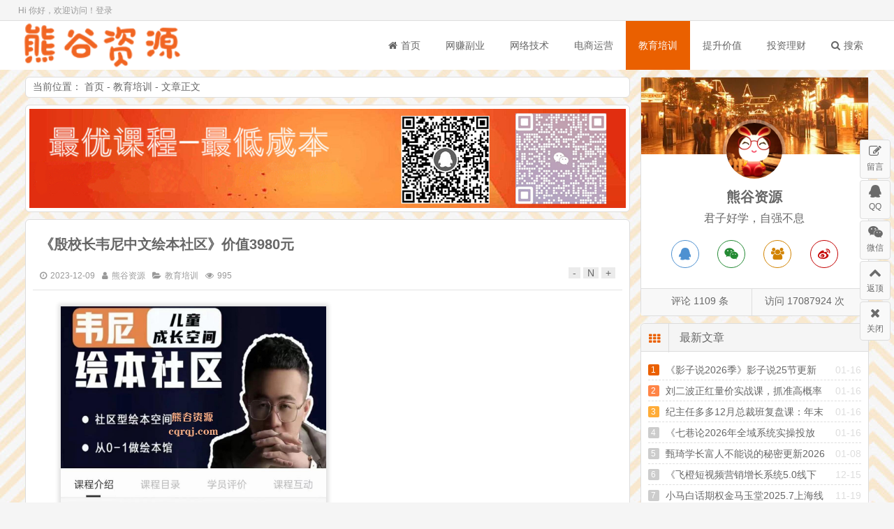

--- FILE ---
content_type: text/html; charset=utf-8
request_url: https://www.cqrqj.com/post/6787.html
body_size: 8618
content:

<!DOCTYPE html>
<html lang="zh-Hans">
<head>
<meta charset="UTF-8">
<meta http-equiv="X-UA-Compatible" content="IE=edge,Chrome=1" />
<meta name="viewport" content="width=device-width, initial-scale=1, maximum-scale=1.0">
<meta name="applicable-device" content="pc,mobile">
<meta name="generator" content="Z-BlogPHP 1.7.4" />
<title>《殷校长韦尼中文绘本社区》价值3980元 - 熊谷资源</title>
<meta name="keywords" content=",学习,成长" />
<meta name="description" content="《殷校长韦尼中文绘本社区》价值3980元，韦尼成长空间儿童绘本社区100节课程，社区型绘本空间教你0-1做绘本馆，教培机构、幼儿园等增产项目！s" />
<link rel="stylesheet" href="https://www.cqrqj.com/zb_users/theme/Mochu_Feiniao/style/style.css?r=20251014064821" />
<script src="https://cdn.staticfile.org/jquery/2.2.4/jquery.min.js" ></script>
<script>
(window.jQuery) || document.write('<script src="https://www.cqrqj.com/zb_system/script/jquery-2.2.4.min.js"><\/script>'); 
</script>
<!--[if lt IE 9]> 
<script src="https://cdn.staticfile.org/html5shiv/r29/html5.min.js"></script>
<![endif]-->
<script src="https://www.cqrqj.com/zb_system/script/zblogphp.js" ></script>
<script src="https://www.cqrqj.com/zb_system/script/c_html_js_add.php" ></script>
</head>
<body class="">
	<header id="header">
		<div class="herder-top">
			<div class="center">
				<div class="herder-top-lr lr">
									</div>
                Hi 你好，欢迎访问！<span class="denglu">登录</span>			</div>
		</div>
		<div id="header-footer">
			<div class="header-footer center">
				<div class="Ysearch"><i class="icons iconsearch"></i></div>
								<h2 id="logo">
					<a href="https://www.cqrqj.com/" title="熊谷资源">熊谷资源</a>
				</h2>
								<div class="Ynav"><i class="icons iconbars"></i></div>
				<nav id="nav">
					<div class="nav-head">
                        <span class="lf Ymem denglu"><i class="icon iconuser"></i>登录</span>						<span class="lr Ynavclose">
							<i class="icons iconclose"></i>
						</span>
					</div>
					<ul>
						<li><a href="https://www.cqrqj.com/"><i class="icon iconhome"></i>首页</a></li>
						<li class="navbar-item"><a href="https://www.cqrqj.com/category-2.html" title="">网赚副业</a></li><li class="navbar-item"><a href="https://www.cqrqj.com/category-3.html" title="">网络技术</a></li><li class="navbar-item"><a href="https://www.cqrqj.com/category-8.html" title="">电商运营</a></li><li class="navbar-item"><a href="https://www.cqrqj.com/category-5.html" title="">教育培训</a></li><li class="navbar-item"><a href="https://www.cqrqj.com/category-6.html" title="">提升价值</a></li><li class="navbar-item"><a href="https://www.cqrqj.com/category-4.html" title="">投资理财</a></li>						<li><a href="javascript:;" id="sousuo"><i class="icon iconsearch"></i>搜索</a></li>
					</ul>
				</nav>
			</div>
		</div>
	</header>
	<div id="search">
		<div class="search center">
			<div class="searchcar">
				<form name="search" method="post" action="https://www.cqrqj.com/zb_system/cmd.php?act=search">
					<input type="text" name="q" size="11" placeholder="本站搜索..."> 
					<button type="submit">搜索</button>
				</form>
			</div>
						<div class='searchtags'><a href="">查看更多标签</a></div>
			<div class="searchclose"><i class="icon iconup"></i></div>
		</div>
	</div>	<div id="centent" class="center clear">	
		<div id="cent-blog" class="clear">
			<div id="cent-blog-lf" class="clear">
              						<div class="miaobao clear">
	<span class="place lf">当前位置：
		<a href="https://www.cqrqj.com/" title="熊谷资源">首页</a>&nbsp;-&nbsp;<a href="https://www.cqrqj.com/category-5.html" title="分类教育培训的全部文章" rel="category tag">教育培训</a>&nbsp;-&nbsp;文章正文
	</span>
	<span class="lr zshang">
			</span>
</div>
			<div class="g-sd g-pct1960">
			<img src="https://www.cqrqj.com/zb_users/upload/2024/05/20240518125035171600783536993.png"/>		</div>
	<article class="article clear">
	<header class="article-head">
		<h1>
			<a href="https://www.cqrqj.com/post/6787.html" title="《殷校长韦尼中文绘本社区》价值3980元">《殷校长韦尼中文绘本社区》价值3980元</a>
		</h1>
		<h6>
			<time datetime="2023-12-09 15:07:21" pubdate="pubdate"><i class="icon icontime"></i>2023-12-09</time><span><i class="icon lfs iconuser"></i><a href="https://www.cqrqj.com/author-2.html" title="作者熊谷资源的所有文章">熊谷资源</a><i class="icon lfs iconwenjian"></i><a href="https://www.cqrqj.com/category-5.html" title="分类教育培训的全部文章" rel="category tag">教育培训</a><i class="lfs icon iconeye"></i>995</span>
            		</h6>
		<span class="zshang lr">
			<span class="zitidaxiao"  title="字体减小">-</span>
			<span class="zitidaxiao"  title="默认字体">N</span>
			<span class="zitidaxiao"  title="字体加大">+</span>
		</span>
	</header>
	<div class="article-text" id="article-text">
		<p><img class="ue-image" src="https://www.cqrqj.com/zb_users/upload/2023/12/202312091702105653556502.jpg" title="Screenshot_20231209_115239_WeChat.jpg" alt="Screenshot_20231209_115239_WeChat.jpg" width="380" height="333" border="0" vspace="0" style="width: 380px; height: 333px;"/></p><p>《殷校长韦尼中文绘本社区》价值3980元，韦尼成长空间儿童绘本社区100节课程，社区型绘本空间教你0-1做绘本馆，教培机构、幼儿园等增产项目！s</p>    </div>
    
    	<div class="article-tag">
		标签：<a href="https://www.cqrqj.com/tags-36.html" title="学习"  rel="tag">学习</a><a href="https://www.cqrqj.com/tags-25.html" title="成长"  rel="tag">成长</a>    </div>
    	<footer class="article-foot">
		<p><span>本文来源：</span><a href="https://www.cqrqj.com/" target="_blank">熊谷资源</a> </p>
		<p><span>本文地址：</span><a href="https://www.cqrqj.com/post/6787.html" title="《殷校长韦尼中文绘本社区》价值3980元">https://www.cqrqj.com/post/6787.html</a></p>
		<p><span>版权声明：</span>如无特别注明,转载请注明本文地址!</p>	</footer>
</article>
<div class="cent-xiangguan"><div class="cent-xiangguan-title"><span class="tabhover2">相关文章</span><span>分类热门</span><span>分类热评</span><span>最新文章</span></div><ul class="cent-xiangguan-ul clear"><div style="display: block;"><li><span>•</span><a href="https://www.cqrqj.com/post/9565.html" title="《影子说2026季》影子说25节更新至1-9号">《影子说2026季》影子说25节更新至1-9号</a></li><li><span>•</span><a href="https://www.cqrqj.com/post/5093.html" title="甄琦学长富人不能说的秘密更新2026年1月56节">甄琦学长富人不能说的秘密更新2026年1月56节</a></li><li><span>•</span><a href="https://www.cqrqj.com/post/9559.html" title="虎啸知析黄老师小白也能听懂的商业分析系列课加强版15节">虎啸知析黄老师小白也能听懂的商业分析系列课加强版15节</a></li><li><span>•</span><a href="https://www.cqrqj.com/post/9556.html" title="钻石生命之解码健康与财富课程">钻石生命之解码健康与财富课程</a></li><li><span>•</span><a href="https://www.cqrqj.com/post/9554.html" title="华尔街：香港IPO实务要点全解视频课程">华尔街：香港IPO实务要点全解视频课程</a></li><li><span>•</span><a href="https://www.cqrqj.com/post/9551.html" title="《人生由我掌控王晶大师课》共30集">《人生由我掌控王晶大师课》共30集</a></li><li><span>•</span><a href="https://www.cqrqj.com/post/9536.html" title="王毅有机质谱谱图解析技巧74节视频1资料">王毅有机质谱谱图解析技巧74节视频1资料</a></li><li><span>•</span><a href="https://www.cqrqj.com/post/9535.html" title="刘虎威&amp;付晓芳气相色谱-质谱联用技术32节视频课程">刘虎威&amp;付晓芳气相色谱-质谱联用技术32节视频课程</a></li><li><span>•</span><a href="https://www.cqrqj.com/post/4879.html" title="甄琦学长封神之路入世十三劫天龙七步商业罗生门富人不能说的秘密成功男人的情感刚需">甄琦学长封神之路入世十三劫天龙七步商业罗生门富人不能说的秘密成功男人的情感刚需</a></li><li><span>•</span><a href="https://www.cqrqj.com/post/9524.html" title="《清木老师带你说好普通话》零基础系统教学">《清木老师带你说好普通话》零基础系统教学</a></li></div><div style="display:none;"><li><span>•</span><a href="https://www.cqrqj.com/post/1464.html" title="2024少年得到全网合集资源，网盘下载">2024少年得到全网合集资源，网盘下载</a></li><li><span>•</span><a href="https://www.cqrqj.com/post/429.html" title="少年得到：大型广播剧《上下五千年》，神游25个朝代共103集">少年得到：大型广播剧《上下五千年》，神游25个朝代共103集</a></li><li><span>•</span><a href="https://www.cqrqj.com/post/363.html" title="包君成小升初一，初二，初三最新语文课程全套合辑">包君成小升初一，初二，初三最新语文课程全套合辑</a></li><li><span>•</span><a href="https://www.cqrqj.com/post/3374.html" title="树成林百日划规课4.0，2022版高考100天提分冲刺规划课">树成林百日划规课4.0，2022版高考100天提分冲刺规划课</a></li><li><span>•</span><a href="https://www.cqrqj.com/post/557.html" title="张海霞：哈利波特精讲课，全维度提升英语阅读能力">张海霞：哈利波特精讲课，全维度提升英语阅读能力</a></li><li><span>•</span><a href="https://www.cqrqj.com/post/610.html" title="钱儿爸超级水浒传第1-8季全季故事，英雄落幕水浒完结">钱儿爸超级水浒传第1-8季全季故事，英雄落幕水浒完结</a></li><li><span>•</span><a href="https://www.cqrqj.com/post/671.html" title="2025得到年度报告，一年间的学科调研、从中汲取经验和智慧">2025得到年度报告，一年间的学科调研、从中汲取经验和智慧</a></li><li><span>•</span><a href="https://www.cqrqj.com/post/2104.html" title="怀沙人类科幻200年星际迷航、外星生命、绝地求生、机器觉醒">怀沙人类科幻200年星际迷航、外星生命、绝地求生、机器觉醒</a></li><li><span>•</span><a href="https://www.cqrqj.com/post/425.html" title="斑马AI课：斑马英语、语文、思维S1 S2 S3，配套资料完整高清">斑马AI课：斑马英语、语文、思维S1 S2 S3，配套资料完整高清</a></li><li><span>•</span><a href="https://www.cqrqj.com/post/1228.html" title="N11新秋读书会，邵鑫陈周名家读书会">N11新秋读书会，邵鑫陈周名家读书会</a></li></div><div style="display:none;"><li><span>•</span><a href="https://www.cqrqj.com/post/702.html" title="张杰：阶梯围棋基础训练丛书PDF">张杰：阶梯围棋基础训练丛书PDF</a></li><li><span>•</span><a href="https://www.cqrqj.com/post/367.html" title="村西边王老师: 微博‬超级写作‬实战营，写作必修专业知识">村西边王老师: 微博‬超级写作‬实战营，写作必修专业知识</a></li><li><span>•</span><a href="https://www.cqrqj.com/post/381.html" title="许子东: 看理想 20世纪中国小说">许子东: 看理想 20世纪中国小说</a></li><li><span>•</span><a href="https://www.cqrqj.com/post/2255.html" title="0基础魔方速成课，10分钟练就超强大脑！">0基础魔方速成课，10分钟练就超强大脑！</a></li><li><span>•</span><a href="https://www.cqrqj.com/post/9024.html" title="​鲸鱼老师·鲤鱼老师英语语法口诀精讲2024升级版390节视频3资料">​鲸鱼老师·鲤鱼老师英语语法口诀精讲2024升级版390节视频3资料</a></li><li><span>•</span><a href="https://www.cqrqj.com/post/7.html" title="2020年现象级英语社群会员招募 由孟庆伟 Justin 和 张海露 Eric 创建">2020年现象级英语社群会员招募 由孟庆伟 Justin 和 张海露 Eric 创建</a></li><li><span>•</span><a href="https://www.cqrqj.com/post/12.html" title="甲子学院·二爷丨现代商业风水 欲成就一番事业，当借力而为">甲子学院·二爷丨现代商业风水 欲成就一番事业，当借力而为</a></li><li><span>•</span><a href="https://www.cqrqj.com/post/29.html" title="武哥 Monica：英语笔译考试套路32讲,价值640元">武哥 Monica：英语笔译考试套路32讲,价值640元</a></li><li><span>•</span><a href="https://www.cqrqj.com/post/43.html" title="心理治疗师施琪嘉心理成长课：《疗愈内在小孩，激活内心能量》">心理治疗师施琪嘉心理成长课：《疗愈内在小孩，激活内心能量》</a></li><li><span>•</span><a href="https://www.cqrqj.com/post/44.html" title="我的剧本为什么比你强？杰弗里：《6节课跨入职业编剧大门》">我的剧本为什么比你强？杰弗里：《6节课跨入职业编剧大门》</a></li></div><div style="display:none;"><li><span>•</span><a href="https://www.cqrqj.com/post/9565.html" title="《影子说2026季》影子说25节更新至1-9号">《影子说2026季》影子说25节更新至1-9号</a></li><li><span>•</span><a href="https://www.cqrqj.com/post/9564.html" title="刘二波正红量价实战课，抓准高概率交易信号">刘二波正红量价实战课，抓准高概率交易信号</a></li><li><span>•</span><a href="https://www.cqrqj.com/post/9563.html" title="纪主任多多12月总裁班复盘课：年末破局锁定2026盈利新赛道">纪主任多多12月总裁班复盘课：年末破局锁定2026盈利新赛道</a></li><li><span>•</span><a href="https://www.cqrqj.com/post/9562.html" title="《七巷论2026年全域系统实操投放课》">《七巷论2026年全域系统实操投放课》</a></li><li><span>•</span><a href="https://www.cqrqj.com/post/5093.html" title="甄琦学长富人不能说的秘密更新2026年1月56节">甄琦学长富人不能说的秘密更新2026年1月56节</a></li><li><span>•</span><a href="https://www.cqrqj.com/post/9561.html" title="《飞橙短视频营销增长系统5.0线下课》">《飞橙短视频营销增长系统5.0线下课》</a></li><li><span>•</span><a href="https://www.cqrqj.com/post/9560.html" title="小马白话期权金马玉堂2025.7上海线上8节视频课XK">小马白话期权金马玉堂2025.7上海线上8节视频课XK</a></li><li><span>•</span><a href="https://www.cqrqj.com/post/1201.html" title="2025年边风炜炜炜道来2025研报点金">2025年边风炜炜炜道来2025研报点金</a></li><li><span>•</span><a href="https://www.cqrqj.com/post/9559.html" title="虎啸知析黄老师小白也能听懂的商业分析系列课加强版15节">虎啸知析黄老师小白也能听懂的商业分析系列课加强版15节</a></li><li><span>•</span><a href="https://www.cqrqj.com/post/9558.html" title="依婷紫微系统班0325">依婷紫微系统班0325</a></li></div></ul></div>			<div class="g-sd g-pct1960">
			<img src="https://www.cqrqj.com/zb_users/upload/2024/05/20240518125041171600784173105.png"/>		</div>
	<div class="cent-next clear">
	<div class="cent-next-lf lf"><span class="cent-next-span" >上一篇</span>
	<a class="cent-next-a" href="https://www.cqrqj.com/post/6786.html" title="《嘉驰AI工具实操课线上课和实操指导》系统化AI课程">《嘉驰AI工具实操课线上课和实操指导》系统化AI课程</a>	</div>
	<div class="cent-next-lr"><span class="cent-next-span">下一篇</span>
	<a class="cent-next-a"  href="https://www.cqrqj.com/post/6788.html"  title="众星捧月超级表现力巅峰训练营，鸣昱陪练实战赋能">众星捧月超级表现力巅峰训练营，鸣昱陪练实战赋能</a>	</div>
</div>
	 
<div class="cent-ping">
<div class="cent-title"><div class="cent-title-i"><i class="icon iconping"></i></div>发表评论<span class="cent-title-lr">已有&nbsp;<span>0&nbsp;</span>人评论</spam></div>
<div class="pinglunnr">
     
<div class="pinglunpost" id="postcmt">
    <form id="frmSumbit" target="_self" method="post" action="https://www.cqrqj.com/zb_system/cmd.php?act=cmt&amp;postid=6787&amp;key=7afe6d16962ca49dd6c31c401f899b0c" >
        <input type="hidden" name="inpId" id="inpId" value="6787" />
        <input type="hidden" name="inpRevID" id="inpRevID" value="0" />
        <div id="pingposthtml"><ul class="cent-ping-ul clear">
                <li class="cent-ping-li">
                    <label for="inpName">Q&nbsp;Q</label>
                    <input type="text" placeholder="填入QQ号可快速填写"  id="inpQQ" class="text" value="" size="28" tabindex="1"  />
                </li>
                <li class="cent-ping-li">
                    <label for="inpName">名称</label>
                    <span class="cent-ping-li-span">•</span>
                    <input type="text" name="inpName"  id="inpName" class="text" value="" size="28" tabindex="1" required="required" />
                </li>
                <li class="cent-ping-li">
                    <label for="inpEmail">邮箱</label>
                    <span class="cent-ping-li-span">•</span>
                    <input type="text" name="inpEmail"  id="inpEmail" class="text" value="" size="28" tabindex="2" required="required"/>
                </li>
                <li class="cent-ping-li">
                    <label for="inpHomePage">网址</label>
                    <input type="text" name="inpHomePage" id="inpHomePage" class="text" value="" size="28" tabindex="3" />
                </li>
                </ul></div>        <div class="cent-ping-text">
            <div class="cent-ping-text-title">
                正文
                <span class="posttop" id="cancel-reply">取消</span>
            </div>
            <textarea name="txaArticle" id="txaArticle" class="text" cols="50" rows="4" tabindex="5" ></textarea> 
        </div>
    <div class = "cent-ping-button clear">
                     <div class="lf cent-ping-vf clear">
                <label for="inpVerify">验证码</label>
                <input type="text" name="inpVerify" id="inpVerify" class="text" value="" size="28" tabindex="4" /> 
                <img  src="https://www.cqrqj.com/zb_system/script/c_validcode.php?id=cmt" alt="" title="" onclick="javascript:this.src='https://www.cqrqj.com/zb_system/script/c_validcode.php?id=cmt&amp;tm='+Math.random();"/>
            </div>
            <input name="button" onclick="return zbp.comment.post()"  id="sumbitping" type="button" tabindex="6"  value="发表评论" class="button buttons pcping lr"  />
                </div>
    </form>
</div>        </div>
    </div>							</div>
			<aside id="cent-blog-lr">
                
<div class="celan" id="xincelan">
<div class="celan-div clear"><div class="c-xintop"></div><div class="c-xinboby"><div class="c-xin-img"><img src="https://www.cqrqj.com/zb_users/upload/Mochu_Feiniao/adminimg.png" alt="熊谷资源"></div><div class="c-xinboby-user">熊谷资源</div><p class="c-p">君子好学，自强不息</p><ul class="c-foot"><li><a class="ce-qq" title="QQ临时对话" rel="external nofollow" href="http://wpa.qq.com/msgrd?v=3&uin=1061490661&site=qq&menu=yes" target="blank"><i class="icon iconqq"></i></a></li><li><a class="ce-weixin" title="微信"><i class="icon iconweixin"></i><span><img src="https://www.cqrqj.com/zb_users/upload/2024/05/20240518125044171600784415834.png" title="微信二维码" alt="微信二维码" /></span></a></li><li><a class="ce-qqs" title="QQ交流群" href="" rel="external nofollow" target="_blank"><i class="icon iconusers"></i></a></li><li><a class="ce-weibo" title="新浪微博" rel="external nofollow" href="" target="_blank"><i class="icon iconweibo"></i></a></li></ul></div><div class="c-xinfoot"><span class="lrborder">评论&nbsp;1109&nbsp;条</span><span>访问&nbsp;17087924&nbsp;次</span></div></div></div><div class="celan" id="newcelan">
<div class="celan-title"><div class="celan-title-i"><i class="icon iconth"></i></div>最新文章</div><ul class="celan-ul clear"><li><span class="lr hui" >01-16</span><a  href="https://www.cqrqj.com/post/9565.html" title="《影子说2026季》影子说25节更新至1-9号" target="_blank">《影子说2026季》影子说25节更新至1-9号</a></li><li><span class="lr hui" >01-16</span><a  href="https://www.cqrqj.com/post/9564.html" title="刘二波正红量价实战课，抓准高概率交易信号" target="_blank">刘二波正红量价实战课，抓准高概率交易信号</a></li><li><span class="lr hui" >01-16</span><a  href="https://www.cqrqj.com/post/9563.html" title="纪主任多多12月总裁班复盘课：年末破局锁定2026盈利新赛道" target="_blank">纪主任多多12月总裁班复盘课：年末破局锁定2026盈利新赛道</a></li><li><span class="lr hui" >01-16</span><a  href="https://www.cqrqj.com/post/9562.html" title="《七巷论2026年全域系统实操投放课》" target="_blank">《七巷论2026年全域系统实操投放课》</a></li><li><span class="lr hui" >01-08</span><a  href="https://www.cqrqj.com/post/5093.html" title="甄琦学长富人不能说的秘密更新2026年1月56节" target="_blank">甄琦学长富人不能说的秘密更新2026年1月56节</a></li><li><span class="lr hui" >12-15</span><a  href="https://www.cqrqj.com/post/9561.html" title="《飞橙短视频营销增长系统5.0线下课》" target="_blank">《飞橙短视频营销增长系统5.0线下课》</a></li><li><span class="lr hui" >11-19</span><a  href="https://www.cqrqj.com/post/9560.html" title="小马白话期权金马玉堂2025.7上海线上8节视频课XK" target="_blank">小马白话期权金马玉堂2025.7上海线上8节视频课XK</a></li><li><span class="lr hui" >11-16</span><a  href="https://www.cqrqj.com/post/1201.html" title="2025年边风炜炜炜道来2025研报点金" target="_blank">2025年边风炜炜炜道来2025研报点金</a></li><li><span class="lr hui" >11-05</span><a  href="https://www.cqrqj.com/post/9559.html" title="虎啸知析黄老师小白也能听懂的商业分析系列课加强版15节" target="_blank">虎啸知析黄老师小白也能听懂的商业分析系列课加强版15节</a></li></ul></div><div class="celan" id="comcelan">
<div class="celan-title"><div class="celan-title-i"><i class="icon iconth"></i></div>热评文章</div><ul class="celan-ul clear"><li><span class="lr hui" >8评论</span><a  href="https://www.cqrqj.com/post/384.html" title="无本AI内容创作课，用AI写出真人级文章" target="_blank">无本AI内容创作课，用AI写出真人级文章</a></li><li><span class="lr hui" >6评论</span><a  href="https://www.cqrqj.com/post/119.html" title="查理老师编剧孵化特训营，价值8650元" target="_blank">查理老师编剧孵化特训营，价值8650元</a></li><li><span class="lr hui" >6评论</span><a  href="https://www.cqrqj.com/post/586.html" title="Web全栈工程师班前端培训，共53节" target="_blank">Web全栈工程师班前端培训，共53节</a></li><li><span class="lr hui" >5评论</span><a  href="https://www.cqrqj.com/post/726.html" title="超频语境学英语：梁焕臻全能英语风暴营9期，完整高清网盘下载" target="_blank">超频语境学英语：梁焕臻全能英语风暴营9期，完整高清网盘下载</a></li><li><span class="lr hui" >5评论</span><a  href="https://www.cqrqj.com/post/3059.html" title="Kristin英语课堂核心VIP会员课程，用轻松的方式学英语！" target="_blank">Kristin英语课堂核心VIP会员课程，用轻松的方式学英语！</a></li><li><span class="lr hui" >4评论</span><a  href="https://www.cqrqj.com/post/116.html" title="墨子学院：新纪元seovip课程-大咖训练营" target="_blank">墨子学院：新纪元seovip课程-大咖训练营</a></li><li><span class="lr hui" >4评论</span><a  href="https://www.cqrqj.com/post/508.html" title="2024看懂龙头股复盘哥专栏带盘群，交易决策室" target="_blank">2024看懂龙头股复盘哥专栏带盘群，交易决策室</a></li><li><span class="lr hui" >3评论</span><a  href="https://www.cqrqj.com/post/263.html" title="《零一裂变·5天裂变实战训练营》2020下半年微信裂变玩法" target="_blank">《零一裂变·5天裂变实战训练营》2020下半年微信裂变玩法</a></li><li><span class="lr hui" >3评论</span><a  href="https://www.cqrqj.com/post/365.html" title="黄岛主最新竞价古玩虚拟项目，传递最干货的引流" target="_blank">黄岛主最新竞价古玩虚拟项目，传递最干货的引流</a></li></ul></div><div class="celan" id="divCatalog">
<div class="celan-title"><div class="celan-title-i"><i class="icon iconth"></i></div>网站分类</div><ul class="celan-ul clear"><li><a title="投资理财" href="https://www.cqrqj.com/category-4.html">投资理财</a></li>
<li><a title="教育培训" href="https://www.cqrqj.com/category-5.html">教育培训</a></li>
<li><a title="提升价值" href="https://www.cqrqj.com/category-6.html">提升价值</a></li>
<li><a title="网赚副业" href="https://www.cqrqj.com/category-2.html">网赚副业</a></li>
<li><a title="网络技术" href="https://www.cqrqj.com/category-3.html">网络技术</a></li>
<li><a title="电商运营" href="https://www.cqrqj.com/category-8.html">电商运营</a></li>
</ul></div><div class="celan" id="divTags">
<div class="celan-title"><div class="celan-title-i"><i class="icon iconth"></i></div>标签列表</div><ul class="celan-ul clear"><li><a title="直播" href="https://www.cqrqj.com/tags-8.html">直播<span class="tag-count"> (296)</span></a></li>
<li><a title="短视频" href="https://www.cqrqj.com/tags-9.html">短视频<span class="tag-count"> (384)</span></a></li>
<li><a title="网赚" href="https://www.cqrqj.com/tags-10.html">网赚<span class="tag-count"> (1702)</span></a></li>
<li><a title="英语" href="https://www.cqrqj.com/tags-11.html">英语<span class="tag-count"> (460)</span></a></li>
<li><a title="感情" href="https://www.cqrqj.com/tags-13.html">感情<span class="tag-count"> (245)</span></a></li>
<li><a title="金融" href="https://www.cqrqj.com/tags-15.html">金融<span class="tag-count"> (566)</span></a></li>
<li><a title="职场" href="https://www.cqrqj.com/tags-20.html">职场<span class="tag-count"> (259)</span></a></li>
<li><a title="插画" href="https://www.cqrqj.com/tags-21.html">插画<span class="tag-count"> (191)</span></a></li>
<li><a title="写作" href="https://www.cqrqj.com/tags-33.html">写作<span class="tag-count"> (201)</span></a></li>
<li><a title="学习" href="https://www.cqrqj.com/tags-36.html">学习<span class="tag-count"> (2214)</span></a></li>
<li><a title="销售" href="https://www.cqrqj.com/tags-41.html">销售<span class="tag-count"> (230)</span></a></li>
<li><a title="语文" href="https://www.cqrqj.com/tags-45.html">语文<span class="tag-count"> (239)</span></a></li>
<li><a title="电商" href="https://www.cqrqj.com/tags-46.html">电商<span class="tag-count"> (360)</span></a></li>
<li><a title="投资" href="https://www.cqrqj.com/tags-47.html">投资<span class="tag-count"> (438)</span></a></li>
<li><a title="抖音" href="https://www.cqrqj.com/tags-61.html">抖音<span class="tag-count"> (295)</span></a></li>
<li><a title="运营" href="https://www.cqrqj.com/tags-77.html">运营<span class="tag-count"> (363)</span></a></li>
<li><a title="AI" href="https://www.cqrqj.com/tags-80.html">AI<span class="tag-count"> (309)</span></a></li>
<li><a title="小红书" href="https://www.cqrqj.com/tags-89.html">小红书<span class="tag-count"> (196)</span></a></li>
<li><a title="法律" href="https://www.cqrqj.com/tags-92.html">法律<span class="tag-count"> (306)</span></a></li>
<li><a title="IT" href="https://www.cqrqj.com/tags-94.html">IT<span class="tag-count"> (252)</span></a></li>
<li><a title="心理" href="https://www.cqrqj.com/tags-102.html">心理<span class="tag-count"> (382)</span></a></li>
<li><a title="营销" href="https://www.cqrqj.com/tags-108.html">营销<span class="tag-count"> (347)</span></a></li>
<li><a title="设计" href="https://www.cqrqj.com/tags-109.html">设计<span class="tag-count"> (235)</span></a></li>
<li><a title="管理" href="https://www.cqrqj.com/tags-110.html">管理<span class="tag-count"> (249)</span></a></li>
<li><a title="跨境电商" href="https://www.cqrqj.com/tags-112.html">跨境电商<span class="tag-count"> (195)</span></a></li>
</ul></div>			</aside>
		</div>
    </div>

	<footer id="foot">
		<div class="center clear foot">
			<div class="foot-lr">
				<div class="clear foot-lr-t">
					<div class="foot-lr-top lf">
						<img src="https://www.cqrqj.com/zb_users/upload/2024/05/20240518125044171600784415834.png" alt="关注我的微信" title="关注我的微信">
						<span>关注微信</span>
					</div>
				</div>
				<div class="foot-lr-f">
					<a href="http://wpa.qq.com/msgrd?v=3&uin=1061490661&site=qq&menu=yes" rel="external nofollow" target="_blank" title="QQ联系我"><i class="icon iconqq"></i></a>
					<a rel="external nofollow" href="" target="_blank" title="关注我的微博" ><i class="icon iconweibo"></i></a>
					<a rel="nofollow" href="https://www.cqrqj.com/2.html" target="_blank" title="给我留言" ><i class="icon iconemall"></i></a>
					<a rel="nofollow" href="https://www.cqrqj.com/feed.php" target="_blank" title="feed"><i class="icon iconfeed"></i></a>
				</div>
			</div>
			<div class="about">
							</div>
			<div class="copy" id="copy">
				<p>cqrqj.com All rights reserved.<a href="https://www.cqrqj.com/sitemap.xml">sitemap</a><script>var _hmt = _hmt || [];(function() {  var hm = document.createElement("script");  hm.src = "https://hm.baidu.com/hm.js?55f83e8009a6cfccd2e9d0baaf632972";  var s = document.getElementsByTagName("script")[0];   s.parentNode.insertBefore(hm, s);})();</script><meta name="baidu-site-verification" content="code-G3G6kSZ5cu" /><meta name="sogou_site_verification" content="KHFzT4S8go"/></p>
			</div>
		</div>
	</footer>
<div class="t-opo" id="dengdiv"><span id="tcaguan"><i class="icon iconclose"></i></span>
        <div class="t-opo-title"><i class="icon iconuserf"></i>用户登录</div>
        <div class="t-opo-content"><form method="post" action="#" id="dengform">
                            <div class="username"><i class="icon iconuser"></i><input type="text" id="edtUserName" name="edtUserName" size="20" value="" tabindex="1" placeholder="用户名"></div>
                            <div class="username"><i class="icon iconlock"></i><input type="password" id="edtPassWord" name="edtPassWord" size="20" tabindex="2" placeholder="密码"></div>
                            <div class="btnpost">
                                <input type="checkbox" name="chkRemember" id="chkRemember" tabindex="98">&nbsp;<label for="chkRemember">保持登录</label>
                                <input id="btnPost" name="btnPost" class="lr" type="submit" value="登录" tabindex="99">
                            </div>
                            <input type="hidden" name="username" id="username" value="">
                            <input type="hidden" name="password" id="password" value="">
                            <input type="hidden" name="savedate" id="savedate" value="1">
                        </form></div></div><script src="https://www.cqrqj.com/zb_users/theme/Mochu_Feiniao/script/script.js?r=20251014064821"></script>
<script>
	$(document).ready(function() {
		$('#cent-blog-lr').theiaStickySidebar({
			additionalMarginTop:35,
			additionalMarginBottom:10
		});
	});
</script>
<script src="https://www.cqrqj.com/zb_system/script/md5.js" ></script></body>
</html><!--309.46 ms , 16 queries , 5065kb memory , 0 error-->

--- FILE ---
content_type: text/css
request_url: https://www.cqrqj.com/zb_users/theme/Mochu_Feiniao/style/style.css?r=20251014064821
body_size: 15813
content:
@charset "UTF-8";/**Author:	Mochu*Website:	http://www.feiniaomy.com*/@font-face {font-family:'icomoon';src:url('fonts/icomoon.eot?vyvaby');src:url('fonts/icomoon.eot?vyvaby#iefix') format('embedded-opentype'),url('fonts/icomoon.ttf?vyvaby') format('truetype'),url('fonts/icomoon.woff?vyvaby') format('woff'),url('fonts/icomoon.svg?vyvaby#icomoon') format('svg');font-weight: normal;font-style: normal;}html,body,div,header,nav,head,span,object,iframe,section,figure,aside,article,h1,h2,h3,h4,img,ol,ul,dl,p {margin:0;padding:0;border:0;background:transparent;}.icons{font-family:'icomoon';display:inline-block;font-style:normal;}.icon::before{font-family:'icomoon';vertical-align: top;display: inline-block;font-style: normal;}.iconzan::before{content:"\e920";margin: 0 8px 0 0;}.iconfen::before{content:"\e906";margin: 1px 8px 0 0;}.iconerwei::before{content:"\e915";margin: 1px 8px 0 0;}.iconcard::before{content:"\e919";margin: 0 8px 0 0;}.iconcards::before{content:"\e919";margin: 1px 8px 0 0;}.iconerweis::before{content:"\e915";margin: 2px 8px 0 0;}.iconfeis::before{content:"\e906";margin: 2px 8px 0 0;}.icontvs::before{content:"\e90d";font-size: 30px;vertical-align: middle;margin-right: 10px;}.iconrights::before{content:"\e927";font-size: 20px;vertical-align: middle;margin-right: 10px;}.iconmobiles::before{content:"\e926";font-size: 30px;vertical-align: middle;margin-right:10px;}.iconqq::before{content:"\e903";}.iconedit::before{content:"\e91a";}.iconweixin::before{content:"\e902";}.iconup::before{content:"\e923";}.iconclose::before{content:"\e917";}.iconweibo::before{content:"\e918";}.iconemall::before{content:"\e91c";}.iconfeed::before{content:"\e916";}.iconusers::before{content:"\e914";}.iconsearch::before{content:"\e900";}.iconuser::before{content:"\e90b";}.iconuserf::before{content:"\e90b";margin:1px 8px 0 0;}.iconlock::before{content:"\e908";}.iconbars::before{content:"\e91f";}.iconhome::before{content:"\e901";}.iconth::before{content:"\e91d";margin-top: 1px;}.icon-th-large:before {content:"\e91e";}.icon-plus:before {content:"\e905";}.icon-minus:before {content:"\e904";}.iconping::before{content:"\e91b";}.iconxiazai::before{content:"\e90c";}.iconeye::before{content:"\e90e";}.icontime::before{content:"\e90a";}.iconrigths::before{content:"\e925";}.iconwenjian::before{content:"\e909";}.iconzhuan::before{content:"\e907";}.iconbiji::before{content:"\e913";}.iconqita::before{content:"\e90f";}.iconsupport::before{content:"\e910";}.iconexternallink::before{content:"\e906";}.iconstaro::before{content:"\e911";}.iconleft::before{content:"\e924";}.iconsun::before{content:"\e991";}.iconmoon::before{content:"\e992";}body {color: #666;font-size: 14px;font-family: -apple-system,BlinkMacSystemFont,Segoe UI,Roboto,Ubuntu,Helvetica Neue,Helvetica,Arial,PingFang SC,Hiragino Sans GB,Microsoft YaHei UI,Microsoft YaHei,Source Han Sans CN,sans-serif,Arial,Verdana,Tahoma,sans-serif;margin: 0 auto;background-color: #F5F5F5;background-image:url(https://cqrqj.com/zb_users/upload/Mochu_Feiniao/bodying.png);}a:hover,a:focus,a:active {color:#EA6000;text-decoration:none;cursor:pointer;outline: 0}#logo a{background-image: url(https://cqrqj.com/zb_users/upload/Mochu_Feiniao/logo.png);}.night #logo a{background-image: url(/zb_users/upload/Mochu_Feiniao/logo_an.png);}*,*:before,*:after {box-sizing: border-box;-moz-box-sizing: border-box;-webkit-box-sizing: border-box;}.clear {clear:both;}.clear:after {clear: both;display: table;content: " ";}article,aside,dialog,footer,header,section,footer,nav,figure,menu {display:block}h1,h2,h3,h4,h5 {line-height:1.75;font-weight:normal;color:inherit;text-rendering:optimizelegibility;}h1 {font-size:24px;}h2 {font-size:18px;}h3 {font-size:16px;}h4 {font-size:15px;}h5 {font-size:14px;}.lf {float:left;}.lr {float:right;}li {list-style:none;}figure{background: #f4f4f4 url(imags/loading.gif) no-repeat center center;}a {color:#666;vertical-align:baseline;text-decoration:none;font-size:100%;-webkit-transition:all .3s ease-out 0s;-o-transition:all .3s ease-out 0s;transition:all .3s ease-out 0s;}abbr[title],dfn[title] {border-bottom:1px dotted;cursor:help;}table {border-spacing:0;border-collapse:collapse;}:focus{outline: 0}.center{margin:0 auto;max-width: 1366px;}#header{width:100%;max-height:100px;background-color: #fff;user-select: none;}.herder-top{width:100%;height:30px;line-height: 30px;color:#999;font-size: 12px;background: #f5f5f5;border-bottom: 1px solid #dedede;}.herder-top-lr a{margin-right:10px;}#header-footer{width:100%;background-color: #fff;}.guidongnav{z-index:101;position: fixed;top: 0;left: 0;height: 70px;line-height: 70px;border-bottom: 1px solid #e8e9e7;box-shadow: 0 0 5px #888;}.guidongsearch{z-index: 98;position: fixed;top: 60px;left: 0;}.header-footer{height:70px;line-height: 70px;}.header-footer h1,.header-footer h2{float:left;}#loading{position: absolute;width: 100%;height: 100%;text-align: center;top: 0;left: 0;z-index: 999999999999;}#loading::after{content: '';display: inline-block;vertical-align: middle;height: 100%;width: 0;}#logo a{width:240px;height:70px;line-height: 300px;display: block;overflow: hidden;background-color: #fff;background-repeat: no-repeat;background-position: 50% 50%;background-size: cover;}#nav{float: right;}.nav-head{display:none;}#nav>ul>li{float:left;position: relative;}#nav>ul>li>i{display:none;}#nav>ul>li>a{height: 70px;line-height: 70px;padding: 0 18px;color: #666;display: block;-webkit-transition: all .03s ease-out 0s;-o-transition: all .03s ease-out 0s;transition: all .03s ease-out 0s;}.icobfe:after {content: ".";display: inline-block;width: 0;height: 0;margin-left: 2px;vertical-align: middle;border-top: 4px solid;border-right: 4px solid transparent;border-left: 4px solid transparent;position: relative;left: 5px;overflow: hidden;}#nav>ul>li>ul{text-align: left;position: absolute;top: 70px;left: -1px;min-width: 100%;z-index: 1001;font-size: 14px;-webkit-perspective: 400px;-moz-perspective: 400px;-ms-perspective: 400px;-o-perspective: 400px;perspective: 400px;display: block;opacity: 0;visibility: hidden;transition: ease-in-out 0.3s;}#nav>ul>li>ul>li{background: #fff;display: block;color: #f1f1f1;height: 35px;min-height: 35px;text-align: center;border-bottom: 1px solid #E7E7E7;border-left: 1px solid #E7E7E7;border-right: 1px solid #E7E7E7;margin-right: 0px;margin: 0 -1px;-webkit-transform: rotateY(90deg);-moz-transform: rotateY(90deg);-ms-transform: rotateY(90deg);-o-transform: rotateY(90deg);transform: rotateY(90deg);transition: ease-in-out 0.3s;}#nav>ul>li:hover ul{opacity:1;visibility:visible;transition: 0.35s;}#nav>ul>li:hover ul li:nth-child(1) {-webkit-transition-delay:0s;-moz-transition-delay:0s;-ms-transition-delay:0s;-o-transition-delay:0s;transition-delay:0s;}#nav>ul>li:hover ul li:nth-child(2) {-webkit-transition-delay:50ms;-moz-transition-delay:50ms;-ms-transition-delay:50ms;-o-transition-delay:50ms;transition-delay:50ms;}#nav>ul>li:hover ul li:nth-child(3) {-webkit-transition-delay:100ms;-moz-transition-delay:100ms;-ms-transition-delay:100ms;-o-transition-delay:100ms;transition-delay:100ms;}#nav>ul>li:hover ul li:nth-child(4) {-webkit-transition-delay:150ms;-moz-transition-delay:150ms;-ms-transition-delay:150ms;-o-transition-delay:150ms;transition-delay:150ms;}#nav>ul>li:hover ul li:nth-child(5) {-webkit-transition-delay:200ms;-moz-transition-delay:200ms;-ms-transition-delay:200ms;-o-transition-delay:200ms;transition-delay:200ms;}#nav>ul>li:hover ul li:nth-child(6) {-webkit-transition-delay:250ms;-moz-transition-delay:250ms;-ms-transition-delay:250ms;-o-transition-delay:250ms;transition-delay:250ms;}#nav>ul>li:hover ul li:nth-child(7) {-webkit-transition-delay:300ms;-moz-transition-delay:300ms;-ms-transition-delay:300ms;-o-transition-delay:300ms;transition-delay:300ms;}#nav>ul>li:hover ul li:nth-child(8) {-webkit-transition-delay:350ms;-moz-transition-delay:350ms;-ms-transition-delay:350ms;-o-transition-delay:350ms;transition-delay:350ms;}#nav>ul>li:hover ul li:nth-child(9) {-webkit-transition-delay:400ms;-moz-transition-delay:400ms;-ms-transition-delay:400ms;-o-transition-delay:400ms;transition-delay:400ms;}#nav>ul>li:hover ul li:nth-child(10) {-webkit-transition-delay:450ms;-moz-transition-delay:450ms;-ms-transition-delay:450ms;-o-transition-delay:450ms;transition-delay:450ms;}#nav>ul>li:hover ul li:nth-child(11) {-webkit-transition-delay:500ms;-moz-transition-delay:500ms;-ms-transition-delay:500ms;-o-transition-delay:500ms;transition-delay:500ms;}#nav>ul>li:hover ul li:nth-child(12) {-webkit-transition-delay:550ms;-moz-transition-delay:550ms;-ms-transition-delay:550ms;-o-transition-delay:550ms;transition-delay:550ms;}#nav>ul>li:hover ul li:nth-child(13) {-webkit-transition-delay:600ms;-moz-transition-delay:600ms;-ms-transition-delay:600ms;-o-transition-delay:600ms;transition-delay:600ms;}#nav>ul>li:hover ul li:nth-child(14) {-webkit-transition-delay:650ms;-moz-transition-delay:650ms;-ms-transition-delay:650ms;-o-transition-delay:650ms;transition-delay:650ms;}#nav>ul>li:hover ul li:nth-child(15) {-webkit-transition-delay:700ms;-moz-transition-delay:700ms;-ms-transition-delay:700ms;-o-transition-delay:700ms;transition-delay:700ms;}#nav>ul>li:hover ul li:nth-child(16) {-webkit-transition-delay:750ms;-moz-transition-delay:750ms;-ms-transition-delay:750ms;-o-transition-delay:750ms;transition-delay:750ms;}#nav>ul>li:hover ul li:nth-child(17) {-webkit-transition-delay:800ms;-moz-transition-delay:800ms;-ms-transition-delay:800ms;-o-transition-delay:800ms;transition-delay:800ms;}#nav>ul>li:hover ul li:nth-child(18) {-webkit-transition-delay:850ms;-moz-transition-delay:850ms;-ms-transition-delay:850ms;-o-transition-delay:850ms;transition-delay:850ms;}#nav>ul>li:hover ul li {-webkit-transform:none;-moz-transform:none;-ms-transform:none;-o-transform:none;transform:none;}#nav>ul>li>ul>li>a{line-height: 35px;height: 35px;padding: 0 10px;font-size: 1.1em;color: #333;white-space: nowrap;display:block;}#nav ul li a i{margin-right: 5px;}.header-footer .Ynav,.header-footer .Ysearch{display:none;}#search{user-select: none;width:100%;margin: 10px 0 ;display:none;z-index: 101;}.search{background-color: #fff;padding: 10px 0;}.searchcar{margin: 10px auto;width:90%;}.searchcar ul{padding:20px;}.searchcar ul li{}.searchcar ul li a{display: block;float: left;margin-left: 20px;margin-bottom: 24px;padding: 8px;border: 1px solid #ccc;text-align: center;border-radius: 10px;font-size: 12px;color: #333;}.searchtags,.searchclose{height: 40px;line-height: 40px;position: relative;text-align: center;max-width: 400px;margin: auto;display:block;cursor: pointer;}.searchtags a{font-size:14px;color:#999;}.searchtags::before {display: block;content: " ";width: 33%;height: 2px;position: absolute;top: 50%;left:0;z-index: 1;background-color: #e5e5e5;}.searchtags::after{display: block;content: " ";width: 33%;height: 2px;position: absolute;top: 50%;right: 0;z-index: 1;background-color: #e5e5e5;}#search input{float: left;padding: 2px 10px;width: 75%;height: 37px;border: 1px solid #ebebeb;border-radius: 2px 0 0 2px;background: #f5f5f5;font: 14px "Microsoft YaHei",Helvetica;line-height: 37px;-webkit-appearance: none;}#search button{position: relative;overflow: visible;width: 25%;height: 37px;border: 0;border-radius: 0 2px 2px 0;color: #fff;text-transform: uppercase;cursor: pointer;}#centent{margin-top: 10px;}#cent-blog-lf{float: left;width: 71.7%;}.cent-title{background: #f8f8f8;width: 100%;height: 40px;line-height: 40px;border-bottom: 1px solid #ddd;}.cent-title-i{height: 40px;line-height: 40px;width: 40px;float: left;border-right: 1px solid #ccc;margin-right: 15px;text-align: center;}.cent-title-i i{vertical-align: middle;}.cent-title-lr{float: right;margin-right: 10px;}.cent-one,.cent-two,.cent-three,.cent-four,.cent-eight,.cent-seven,.cent-xiangguan,.cent-ping{width:100%;background-color: #fff;margin-bottom: 10px;border: 1px solid #ccc;overflow: hidden;}.cent-one-top{border-bottom: 1px solid #C8C8C8;margin-bottom: 10px;padding: 15px;}.cent-one-top-left{width: 200px;height: 133px;margin-right: 15px;overflow: hidden;background: #f0f0f0;background: #f0f0f0;background-size: 100px 50px;}.cent-one-top-left a{width: 200px;height: 133px;display: block;}.cent-one-top-left a img{width: 100%;height: 100%;object-fit: cover;overflow: hidden;}.cent-one-top-right{height: 130px;overflow: hidden;position: relative;}.cent-one-top-right a{display: inline-block;font-size: 17px;line-height: 30px;font-weight: 600;margin-bottom: 0px;height: 30px;overflow: hidden;}.cent-one-top-right p{font-size: 13px;line-height: 180%;color: #aaa;}.cent-one-foot{padding-bottom: 10px;}.cent-one-foot li{width: 50%;padding: 2px 2%;font-size: 14px;float: left;height: 30px;line-height: 30px;overflow: hidden;white-space: nowrap;text-overflow: ellipsis;}.cent-one-foot li em{padding: 0px 5px;background: #666;margin-right: 5px;border-radius: 4px;color: #fff;}.cent-one-foot li a{max-width: 340px;position: absolute;overflow: hidden;white-space: nowrap;text-overflow: ellipsis;}.cent-one-foot li span{float: right;color: #999;position: relative;}.cent-two{}.cent-two-title,.cent-three-title{height: 50px;line-height: 50px;padding-left: 10px;font-size: 1.2em;}.cent-three-title::before{content: "\e912";font-family: 'icomoon';vertical-align: top;margin: 2px 13px 0 0;display: inline-block;}.cent-two-title::before{content: "\e91a";font-family: 'icomoon';vertical-align: top;margin: 2px 5px 0 0;display: inline-block;}.post-list{border-bottom: 1px solid #ccc;padding: 20px;position: relative;overflow: hidden;}.post-list:hover{box-shadow:0 0 6px 3px #ddd; border:0;}.post-list:hover .post-list-img img{-moz-transform:scale(1.1);-webkit-transform:scale(1.1);-o-transform:scale(1.1);transform:scale(1.1);}.post-list-img{position: relative;float: left;width: 240px;height: 160px;margin: 0 10px 0 0;overflow: hidden;border: 1px solid #eee;box-shadow: 0 4px 10px rgba(0,0,0,.35);}.post-list-img img{width: 100%;height: 100%;object-fit: cover;overflow: hidden;}.post-list-header{padding-bottom: 5px;border-bottom: 1px dashed #eee;}.post-list-ico{padding: 3px 6px;font-size: 12px;display: inline-block;position: absolute;top: -2px;margin-right: 6px;z-index:9;}.post-list-ico i{position: absolute;margin-right: 0;top: 50%;margin-top: -4px;right: -4px;display: inline-block;width: 0;height: 0;vertical-align: middle;border-top: 4px solid transparent;border-bottom: 4px solid transparent;}.post-list-header h2{color: #333;line-height: 30px;height: 30px;font-size: 18px;white-space: normal;overflow: hidden;text-align: justify;word-break: break-all;box-sizing: content-box;padding-bottom: 5px;}.post-list-content{margin-top: 8px;overflow: hidden;height: 72px;line-height: 24px;margin-bottom: 8px;}.post-list-footer{margin-top: 24px;font-size: 12px;height: 16px;overflow: hidden;color: #a9a9a9;position: relative;}.post-list-footer a{color:#a9a9a9;}.post-list-footer i::before{margin-top: 2px;margin-right:5px;}.post-list-tag{position: absolute;left:-9999px;}.post-list-tui{font-size: 14px;color: #fff;height: 20px;width: 100px;position: absolute;top: 10px;right: -30px;text-align: center;line-height: 20px;font-family: "宋体"; background-color: #ea6000;-moz-transform: rotate(45deg);-webkit-transform: rotate(45deg);-o-transform: rotate(45deg);-ms-transform: rotate(45deg);transform: rotate(45deg);display: block;}.cent-three{position: relative;max-height: 271px;}.nbs-flexisel-container{   max-width: 100%;}.nbs-flexisel-inner {   overflow: hidden;float: left;width: 100%;}.nbs-flexisel-ul{width: 99999px;text-align: center;overflow: auto;position: relative;}.nbs-flexisel-item{float: left;padding: 0px;margin: 0px;cursor: pointer;position: relative;overflow: hidden;width: 25%;}.nbs-flexisel-item img {max-width: 270px;width:100%;max-height: 180px;height:100%;cursor: pointer;position: relative;padding:10px;border:1px solid #eee;}.nbs-flexisel-item span{display:block; text-align: center;line-height: 30px;margin: 0 10px 5px;white-space: nowrap;text-overflow: ellipsis;overflow: hidden;}.nbs-flexisel-nav-left, .nbs-flexisel-nav-right{position: absolute;cursor: pointer;z-index: 4;margin-top: 20px;top: 0;transform: translateY(-50%);color: rgba(0,0,0,0.22);display: inline-block;border-top: 2px solid;border-right: 2px solid;width: 15px;height: 15px;}.nbs-flexisel-nav-left {right: 35px;transform: rotate(-135deg);}.nbs-flexisel-nav-right {right:20px;transform: rotate(45deg);}.cent-four{padding:5px;position: relative;text-align:center;}.rslides {position: relative;list-style: none;overflow: hidden;width: 100%;padding: 0;margin: 0;}.rslides li {-webkit-backface-visibility: hidden;position: absolute;display: none;width: 100%;left: 0;top: 0;}.rslides li:first-child {position: relative;display: block;float: left;}.rslides img {display: block;height: auto;float: left;width: 100%;border: 0;}.rslides li div{position: absolute;background: #333;top:0;opacity: .7;color: #fff;padding: 10px;}.rslides_tabs{position: absolute;display: inline-flex;bottom: 0;z-index: 100;margin-bottom: 25px;}.rslides_tabs li{margin: 0px 3px;display: inline-block;zoom: 1;}.rslides_tabs li a{width: 20px;height: 4px;display: block;background: #fff;cursor: pointer;text-indent: -9999px;-webkit-border-radius: 20px;-moz-border-radius: 20px;}.rslides_nav{position: absolute;cursor: pointer;z-index: 100;margin-top: -25px;top: 50%;display: inline-block;border-top: 3px solid;border-right: 3px solid;width: 50px;height: 50px;opacity: 0;text-indent: -9999px;overflow: hidden;}.rslides_prev{left: 0;transform: rotate(-135deg);}.rslides_next{right: 0;transform: rotate(45deg);}.cent-four:hover .rslides_prev{opacity:.7;left:20px;color:#fff;}.cent-four:hover .rslides_next{opacity:.7;right:20px;color:#fff;}.cent-five{margin: -5px;user-select: none;}.five{width:33.3333333333333%;padding:5px;float: left;min-height: 312px;}.cent-six-cms{position: relative;min-height: 1px;margin: 0 0 10px 0;width: 49.7%;transition-duration: .5s;position: relative;background: #fff;border: 1px solid #ccc;border-radius: 2px;box-shadow: 0 1px 5px rgba(0,0,0,0.1);}.cent-five-cms{transition-duration: .5s;position: relative;background: #fff;} .cent-seven-title-lr{margin: 12px;color: rgba(0,0,0,0.22);border-top: 2px solid;border-right: 2px solid;width: 15px;height: 15px;transform: rotate(45deg);text-indent: -9999px;}.cent-five-title-lr{margin-right: 10px;}.cent-five-ul,.cent-six-ul{padding:10px;}.cent-five-li,.cent-six-li{line-height: 30px;height: 30px;font-size: 14px;border-bottom: 1px dashed #f0f0f0;text-overflow: ellipsis;overflow: hidden;}.cent-five-li::before,.cent-six-li::before{content: ".";display: inline-block;height: 0;border-left: 4px solid #d8d8d8;border-top: 4px solid transparent;border-bottom: 4px solid transparent;overflow: hidden;}.cent-five-li a,.cent-six-li a{margin-left: 5px;}.cent-five-li-span,.cent-six-li-span{margin-left: 15px;color: #ddd;float:right;}#cent-blog-lr{float: right;width: 27.1%;}.celan{margin-bottom: 10px;background-color: #fff;user-select: none;}.celan-title{font-size: 16px;height: 40px;line-height: 40px;background-color: #f5f5f5;border-bottom: 1px solid #ddd;border-radius: 6px 6px 0px 0px;}.celan-title-i{width:40px;text-align: center;margin: 0 15px 0 0;border-right: 1px solid #ddd;float:left;}.celan-ul{padding:10px;}#divNavBar li,#divCatalog li,#divStatistics li,#divAuthors li,#divArchives li,#divFavorites li,#divLinkage li,#divMisc li{float: left;width: 50%;text-align: center;margin-left: -1px;margin-top: -1px;padding: 8px 0;height: 37px;border: 1px solid #f5f5f5;}.article-nums,.tag-count{display: none;}#divPrevious li,#divComments li,#newcelan li,#randcelan li,#hotcelan li,#comcelan li,.tabul li,#zance li{line-height: 30px;height: 30px;font-size: 14px;border-bottom: 1px dashed #DEDEDE;text-overflow: ellipsis;overflow: hidden;counter-increment: nums;padding: 0 0 0 25px;position: relative;}#divPrevious li:before,#divComments li:before,#newcelan li:before,#randcelan li:before,#hotcelan li:before,#comcelan li:before,.tabul li:before,#zance li:before{width: 16px;height: 16px;line-height: 16px;font-size: 12px;text-align: center;content: counter(nums,decimal);position: absolute;left: 0;top: 7px;background-color: #ccc;color: #fff;border-radius: 2px;}.hui{margin-left: 15px;color: #ddd;}.tabul1 li,.tabul2 li{line-height: 30px;height: 30px;font-size: 14px;border-bottom: 1px dashed #DEDEDE;text-overflow: ellipsis;overflow: hidden;}.tabul1 li::before{margin-right: 8px;font-family: 'icomoon';content: "\e91b";color: #D0D3D7;}.tabul2 li::before{content: "\e920";margin-right: 8px;font-family: 'icomoon';color: #D0D3D7;}#divSearchPanel form{padding: 10px;}#divSearchPanel input[type="text"] {width: 74%;height: 30px;float: left;}#divSearchPanel input[type="submit"] {width: 25%;height: 30px;color: #fff;border: 0;float: left;margin-bottom: 10px;}#tbCalendar{width: 100%;}#tbCalendar caption{height: 30px;line-height: 30px;margin-bottom: 10px;}#tbCalendar caption a{font-size: 18px}#tbCalendar thead{height: 30px;line-height: 30px;background-color: #ccc;}#tbCalendar tbody tr{height: 30px;line-height: 30px;}#tbCalendar tbody tr td{text-align: center;border: 1px solid #ccc;}#tbCalendar tbody tr td a{color:#fff;display: block;}#tbCalendar tbody tr td.pad{border: 0;}#tab{border-radius: 6px;margin-top: 1px;margin: -10px -14px 10px -10px;}#tab li{background-color: #F5F5F5;float: left;padding-left: 0px;height: 40px;line-height: 40px;cursor: pointer;width: 33.3%;text-align: center;border-left: 1px solid #ddd;border-bottom: 1px solid #ddd;margin-left: -1px;font-size: 16px;}#tab li.tabhover{background-color: #fff;border-bottom: 1px solid #fff;}#divTags li, #htagcelan li, #rtagcelan li {float: left;background-image: none;margin: 2px 5px 2px 0px;padding: 0;border-bottom: none;font-size: 14px;line-height: 30px;height: 30px;}#divTags a, #htagcelan a, #rtagcelan a {font-size: 14px;font-family: Verdana,Microsoft YaHei;opacity: .9;padding: 5px 9px;border: 1px solid #ececec;}.tags0{color: #EA6000;}.tags1{color: #16929D;}.tags2{color: #CC0000;}.tags3{color: #FF9933;}.tags4{color: #05792D;}.tags5{color: #FF95CA;}.tags6{color: #99CC66;}.tags7{color: #993300;}.tags8{color: #003366;}.tagac0{background-color:#16929D;}.tagac1{background-color:#EA6000;}.tagac2{background-color:#CC0000;}.tagac3{background-color:#FF9933;}.tagac4{background-color:#05792D;}.tagac5{background-color:#FF95CA;}.tagac6{background-color:#99CC66;}.tagac7{background-color:#993300;}.tagac8{background-color:#003366;}.tagac9{background-color:#444;}.c-xinboby{padding: 20px 20px 5px 20px;height: 192px;}.c-xin-img{box-shadow: none;width: 90px;height: 90px;padding: 5px;background-color: rgba(255,255,255,.3);border-radius: 100%; margin: -70px auto 0 auto;position: relative;z-index: 2;}.c-xin-img img{width: 80px;height: 80px;border-radius: 100%;}.c-xinboby-user{height:26px;line-height:26px;margin:8px 0;font-weight:700;font-size:20px;text-align: center;}.c-p{text-align: center;font-size: 16px;overflow: hidden;white-space: nowrap;text-overflow: ellipsis;} .ce-qq{color:#4e91d1 !important;border: 1px solid #4e91d1; } .ce-qq:hover{ color:#fff !important; background-color: #4e91d1 !important; }.ce-weixin{color:#248a34 !important;border: 1px solid #248a34; } .ce-weixin:hover{ color:#fff !important; background-color: #248a34 !important; } .ce-qqs{color:#d28300 !important;border: 1px solid #d28300; } .ce-qqs:hover{ color:#fff !important; background-color: #d28300 !important; }.ce-weibo{color:#c40000 !important;border: 1px solid #c40000 ; } .ce-weibo:hover{ color:#fff !important; background-color: #c40000 !important; }.c-foot{padding: 20px 10px;}.c-foot li{float: left;width: 25%;height: 40px;line-height: 38px;}.c-foot li a{width: 40px;display: block;text-align: center;margin: 0 auto;border-radius: 50%;font-size: 1.25em;}.ce-weixin{position:relative;}.ce-weixin span{display: none;width: 130px;height: 130px;padding: 10px;border: 1px solid #ddd;background-color: #fff;position: absolute;z-index: 99;bottom: 50px;left: 0;margin-left: -47px;}.ce-weixin:hover span {display:block;}.ce-weixin span:after {position:absolute;bottom:-16px;left:50%;width:0;height:0;margin-left:-8px;line-height:0;border:8px solid transparent;border-top:8px solid #DDDDDD;content:'';}.c-xinfoot{ color: #999;text-align: center;background: #f8f8f8;float: left;font-size: 14px;width: 100%;padding: 0 10px;border-top: 1px solid #ddd;}.lrborder{border-right: 1px solid #ddd;}.c-xinfoot span{color: #666;float: left;width: 49%;padding: 9px 0 11px 0;display: block;cursor: pointer;}.newke{float: left;width: 25%;margin: 5px 0;text-align: center;padding: 5px;}.newke img {height: 46px;width: 46px;margin: 0 auto;border-radius: 50%;display:block;}.newke p {overflow: hidden;line-height: 20px;height: 20px;margin-top: 5px;}#newcon li {line-height: 30px;height: 30px;font-size: 14px;border-bottom: 1px dashed #DEDEDE;text-overflow: ellipsis;overflow: hidden;position: relative;height: 60px;padding: 10px 10px 10px 50px;-webkit-box-sizing: border-box;-moz-box-sizing: border-box;box-sizing: border-box;background-image: none;}#newcon span {position: absolute;left: 0px;top: 10px;}#newcon span img{height:40px;width:40px;border-radius:50%;}#newcon li p {line-height: 20px;height: 20px;overflow: hidden;text-overflow: ellipsis;white-space: nowrap;}#newcon li small {line-height: 20px;height: 20px;overflow: hidden;font-size: 11px;color: #999;display: block;}#cetuijian ul li{overflow: hidden;padding: 12px 2px;line-height: 30px;border-bottom: 1px #DDD solid;color: #999;position: relative;}.div1{position: fixed;top:80px;}.ce-tui-img{width: 105px;height: 76px;float: left;margin-right: 10px;overflow: hidden;border: 1px solid #ddd;-webkit-border-radius: 2px;-moz-border-radius: 2px;border-radius: 2px;}.ce-tui-img img{width: 100%;height: 100%;object-fit: cover;overflow: hidden;}.ce-tui-lr{margin-left: 85px;overflow: hidden;}.ce-tui-lr-t{display: block;height: 50px;line-height: 25px;font-size: 14px;word-wrap: break-word;overflow: hidden;color: #555;}.ce-tui-lr-f{font-size: 12px;}.ce-tui-lr-f i{margin-right: 5px;}.lfs{margin-left: 10px;}.celanaddiv{text-align: center;padding:10px;overflow: hidden;background: url(imags/350tishi.jpg) no-repeat center center;min-height: 120px;}.celanaddiv img{display: block;width:100%;max-width:100%;}.cent-six-title-lr{margin-right: 5px;margin-right: 15px;font-size: 30px;color: #aaa;}.cent-six-figure{width:200px;height:150px;margin:10px;float:left;}.cent-six-figure img{width:200px;height:150px;}.cent-seven-centen{background: #fff;}.cent-seven-post{width: 33.3333333%;position: relative;overflow: hidden;float: left;border:1px dashed #ccc;border-right: 0;border-bottom: 0;margin: -1px;padding: 10px;}.cent-seven-img{width: 136px;height: 90px;overflow: hidden;float: left;margin: 0 10px 0 0;}.cent-seven-img img{width: 100%;height: 100%;object-fit: cover;overflow: hidden;border: 1px dashed #ccc;}.cent-seven-head h2{margin: 0 0 5px;height: 50px;overflow: hidden;font-size: 15px;font-size: 0.9rem;font-weight: bold;}.cent-seven-foot span{position: absolute;bottom: 14px;color: #999;left: 156px;font-size:12px;}.cent-seven-foot span i::before{margin-top: 2px;margin-right: 5px;}.cent-gong,.miaobao{margin-bottom: 4px;width: 100%;font-weight: normal;background-color: #fff;padding: 5px;user-select: none;}.miaobao{margin-bottom: 10px;padding: 5px 10px;}.cent-gong-centen{padding-left: 40px;line-height: 25px;border: 1px dashed #B9AB9E;background-color: #FCFAF7;background-image: url(imags/new2.gif);background-repeat: no-repeat;background-position: 5px 8px;}.youlink{margin-bottom: 10px;user-select: none;}.youlink ul li{width: 10%;float: left;min-height: 1px;padding: 2px;}.youlink ul li a{max-width: 100%;background: #fff;text-align: center;height: 38px;line-height: 38px;display: block;overflow: hidden;border: 1px solid #ddd;border-radius: 6px;white-space: nowrap;word-wrap: normal;text-overflow: ellipsis;padding: 0 5px;}#bar{display: inline-block;}.bar{line-height: 25px;padding: 10px;user-select: none;background-color: #fff;margin-top: -11px;border: 1px solid #ddd;border-top: 0px;margin-bottom: 10px;}.cmsbar{padding: 10px;text-align: center;background-color: #fff;margin-top: -11px;border-radius: 6px;border: 1px solid #ddd;border-top: 0px;margin-bottom: 10px;cursor: pointer;}.page{margin: 0 3px 0 0;height: 26px;line-height: 26px;padding: 0px 8px;background-color: #fff;color: #999;border: 1px solid #ddd;display: inline-block;border-radius: 2px;font-size: 14px;}.cate-load-bar{height: 26px;line-height: 26px;width: 80px;text-align: center;color: rgb(153, 153, 153);border: 1px solid rgb(221, 221, 221);border-radius: 2px;float: right;cursor: pointer;}.pagination-loading{height:60px;line-height: 60px;text-align:center;font-size: 20px;}.article{background-color: #fff;padding:10px;margin-bottom: 10px;}.article-head{padding: 8px 10px;margin-bottom: 10px;border-bottom: 1px solid #e3e3e3;user-select: none;}.article-head h1{margin-bottom: 15px;font-size: 20px;font-weight: bold;white-space: normal;text-align: justify;word-break: break-all;}.article-head h6{display: initial;line-height: 24px;color: #999;font-size: 12px;font-weight: normal;}.article-head h6 a{color:#999;}.article-head h6 i::before{margin-right:5px;}.zitidaxiao{background-color: #EBEBEB;display: block;float: left;margin-left: 4px;padding: 0 6px;cursor: pointer;user-select: none;}.article-text{padding:5px 10px 20px 10px;line-height:32px;font-size:15px;}.article-text ul,.article-text ol{ margin-left:4em;}.article-text li{list-style-type:inherit;}.article-text li p{padding:0;text-indent:0em;}.article-text p{padding:8px 0;line-height:1.95em;text-indent:2em;text-align:justify;color:#2A2A2A;word-break: break-all;}.article-text p[style="text-align:center"],.article-text p[style="text-align: center"],.article-text p[style="text-align: center;"]{text-indent:0em;}.article-text span img,.article-text img,.article-text p img{ max-width:95%!important;height:auto !important;box-shadow:0 0 6px 3px #ddd;}.article-text blockquote{margin:10px;padding:4px 10px; border:1px dashed #aaa;}.prism-show-language{display:none;}.article-text pre{ font-size:12px;}.article-text h2,.article-text h1,.article-text h3,.article-text h4{ font-weight: bold; padding: 0 0 0 10px; margin:25px 0;}.article-text h2{font-size:20px;line-height:20px;}.article-text h3{font-size:18px;line-height:18px;}.article-text h4{font-size:15px;line-height:15px;}.article-zhong{text-align: center;margin: 10px auto 40px auto;user-select: none;}.article-zhong span{line-height: 30px;padding: 5px 8px;vertical-align: top;font-size: 14px;cursor: pointer;margin: 0 5px;}.article-tag{margin: 0 0 10px 10px; line-height: 30px;}.article-tag a{padding: 3px 5px;color: #fff;font-size: 12px;margin-right: 4px;}.article-foot{margin-top: 5px;line-height: 20px;background: #fafafa;padding: 7px 0 7px 10px;font-size: 12px;color: #666;}.article-text span img:hover,.article-text img:hover,.article-text p img:hover{cursor: -moz-zoom-in;cursor: -webkit-zoom-in;cursor: zoom-in;}.coptcode{padding: 0px 5px;border: 1px solid #ccc;line-height: 20px;border-radius: 5px;background-color: #fff;color: #999 !important;position: relative;float: right;margin-right: 5px;font-size: 12px;}.ctrlc{height: 18px;line-height: 18px;font-size: 16px;color: #4CAF50;margin-bottom: 10px;}.s-h{user-select: none;background-color: #fff;margin-bottom: 10px;}.s-h-title{margin-bottom: 0;}.s-h-f{position: relative;padding:20px 0;}.s-h-l{position: absolute;left:10px;top: 20px;width: 430px;height: 365px;text-align: center;overflow: hidden;padding: 10px;border: 1px solid #ccc;background-color: #fff;}.s-h-l img{display: block;width:100%;height: auto;}.s-h-r{margin-left: 460px; min-height: 360px;}.s-title{margin-bottom: 10px;}.s-title h2{font-size: 25px;margin-bottom: 5px;color: #333;font-weight: bold;}.s-title p{font-size: 12px;color:#aaa;}.s-h-ul{background-color: #f5f5f5;background: url(imags/shophead.png);padding: 10px;}.s-h-ul li{padding: 5px 0; line-height:40px;}.s-h-ul li span.hlf{color: #999;font-size: 16px;text-align: left;float: left;}.s-h-y-y{text-decoration: line-through;font-size: 18px;font-weight: 700;}.hlr{vertical-align: middle;font-size: 30px;color: #FF0036;font-weight: bolder;font-family: Arial;-webkit-font-smoothing: antialiased;}.bq{background-color: #f47a86;border-radius: 1px;color: #fff;height: 16px;line-height: 16px;margin: 0 2px 4px 6px;padding: 1px 5px;position: relative;}.bq-s{position: absolute;margin-right: 0;top: 50%;margin-top: -4px;left: -4px;display: inline-block;width: 0;height: 0;vertical-align: middle;border-top: 4px solid transparent;border-bottom: 4px solid transparent;border-right: 4px solid #EA6000;}.s-shouhou{margin-right: 15px;color:#444;font-size: 16px;}.s1{ color:#0d9c26;}.s2{color:#EA6000;}.s3{color:#FF0036;}.s-kucui{color: #0d9c26;font-size: 1.4em;}.s-yishou{font-size: 1.4em;color: #880d1d;}.s-h-di a{padding: 8px 50px;border-radius: 5px;color: #fff;font-size: 16px;margin: 10px 20px 0 0;float: left;background-color: #EA6000;cursor: pointer;}.s-cen{position: relative;margin-bottom: 10px;}.s-f{float: left;width: 27.1%;}.s-r{background-color: #fff;float: right;width: 71.7%;}.s-r-title{background: #f8f8f8;width: 100%;height: 40px;line-height: 40px;user-select: none;}.s-r-title span{float: left;text-align: center;cursor: pointer;height: 39px;border-right: 1px solid #ddd;border-bottom: 1px solid #ddd;display: block;width: 100px;}.s-r-title span.tabhover2{background-color: #fff;border-bottom: 1px solid #fff;}.s-r-title i{margin-right: 10px;font-style: initial;}.s-r-centent{padding: 10px;}.s-ping{border: 0 !important;}.dizhi{user-select: none;background-color: #fff;width:100%;text-align:center;}.dizhi-p{text-align: center;font-size: 20px;padding: 10px;border-bottom: 1px solid #eee;}.dizhi-div{padding: 10px;text-align: center;}.dizhi-div-img{max-width:100%;}.xz{margin: 10px auto;border: 1px solid #cedebd;background: #fdfefb;-webkit-border-radius: 3px;-moz-border-radius: 3px;border-radius: 3px;padding: 10px;overflow: hidden;}.xz-f{width: 45px;height: 45px;background: url(imags/xz.png);float: left;}.xz-c{float: left;padding: 0 0 0 10px;text-indent: 0 !important;}.xz-c span{height: 24px;line-height: 24px !important;font-family: "Microsoft Yahei";display: block;font-size: 12px;}.xz-r{float: right;}.xz-r a{padding: 8px 50px;border-radius: 5px;color: #fff !important;font-size: 16px;float: left;background-color: #66b91e;}.xz-r a i{margin-right: 5px;}#G-lightbox-mask {position: fixed;left: 0;top: 0;width: 100%;height: 100%;z-index: 1000;display: none;background: url(imags/beijings.png);}#G-lightbox-popup{position:fixed;left:50%;;z-index: 1001;display:none;}.lightbox-pic-view{position:relative;border: 5px solid #2b2b2b;border-radius:5px;overflow:hidden;background:#f4f4f4 url(imags/loading.gif) no-repeat center center;}.linhtbox-butleft{position: absolute;left:5px;top: 2px;height: 30px;opacity: .1;}#G-lightbox-popup:hover .linhtbox-butleft{opacity: 1;}.disabled{display: none;}.lightbox-btn{position: absolute;left: 0;top: 0;width: 24px;height: 28px;z-index:1;border-radius: 2px;background: url(imags/buttoms.png) no-repeat;}.lightbox-prev-btn{left:0;background-position: -156px -158px;}.lightbox-prev-btn:hover{background-position: -156px -199px;}.lightbox-next-btn{left:30px;background-position: -220px -158px;}.lightbox-next-btn:hover{background-position: -220px -199px;}.lightbox-close-btn{left: inherit;right: 5px;top: 2px;height: 24px;background-position: -192px -118px;opacity: .1;}.lightbox-close-btn:hover{background-position: -222px -118px;}#G-lightbox-popup:hover .linhtbox-butleft,#G-lightbox-popup:hover .lightbox-close-btn{opacity: 1;}.lightbox-image{overflow: hidden;}.disablednext,.disabledprev{display: inline-block;}.cent-xiangguan-title{background: #f8f8f8;width: 100%;height: 40px;line-height: 40px;user-select: none;}.cent-xiangguan-title span{float: left;text-align: center;cursor: pointer;height: 39px;border-right: 1px solid #ddd;border-bottom: 1px solid #ddd;display: block;width: 25%;}.cent-xiangguan-ul{padding: 10px 0px;user-select: none;}.cent-xiangguan-ul li{float: left;width: 49%;line-height: 24px;white-space: nowrap;word-wrap: normal;text-overflow: ellipsis;overflow: hidden;padding: 0 15px 5px 5px;}.cent-xiangguan-ul li span{float: left;margin: 0 10px;}.cent-xiangguan-title .tabhover2{background-color: #fff;border-bottom: 1px solid #fff;}.cent-next{background: #fff;margin-bottom: 10px;padding: 1px;}.cent-next-lf,.cent-next-lr{width: 50%;text-align: center;padding: 10px 20px;white-space: nowrap;word-wrap: normal;text-overflow: ellipsis;overflow: hidden;}.cent-next-lr{border-left: 1px solid #ccc;}.cent-next-span{margin-bottom: 5px;height: 30px;line-height: 30px;}.cent-next-a{overflow: hidden;display: block;}.pinglun{margin-top:10px; background-color:#fff;}.pinglunnr{margin:10px;}#frmSumbit .button{color:#fff;height:35px;width:100px;border:0;margin-right:15px;cursor: pointer;}.cent-ping-ul{margin-bottom: 10px;}.cent-ping-li{float: left;width:25%;position: relative;padding-right: 10px;}.cent-ping-li label{position: absolute;height: 35px;text-align: center;width: 45px;line-height: 32px;border: 1px solid #ccc;background-color: #f9f9f9;}.cent-ping-li input{border:1px solid #ddd;width:100%;padding:0 0 0 50px;height:35px;line-height: 35px;}.cent-ping-li-span{position: absolute;color: #ea6000;top: 50%;right: 20px;margin-top: -15px;font-size: 20px;}.cent-ping-text{width:100%;padding-right: 10px;margin-bottom: 10px;}.cent-ping-text-title{height:35px;line-height: 35px;background-color: #f9f9f9;padding-left: 10px;border-color:#ddd;border-style:solid;border-width:1px 1px 0 1px;}.cent-ping-text textarea{width: 100%;height: 140px;border: 1px solid #ddd;padding: 5px;}.cent-ping-button{width:100%;user-select: none;}.cent-ping-vf{margin-left: 10px;width: 220px;}.cent-ping-vf label{height: 35px;line-height: 35px;width: 60px;text-align: center;border: 1px solid #ccc;background-color: #f9f9f9;float:left;}.cent-ping-vf input{line-height: 35px;height: 35px;width: 60px;float: left;border: 1px solid #ccc;border-color: #CCC;border-style:SOLID;border-width:1px 1px 1px 0px;}.cent-ping-vf img{height:35px;width:92px;cursor:pointer;float: right;}.posttop{display:none;}#reply .posttop{display: inline-block;float: right;   text-align: center;width: 50px;cursor: pointer;color: #F44336;font-size: 14px;}.con{border-radius:5px; border: 1px dotted #ddd; margin-top:5px; padding:10px;}.conimg{position: relative;display:block;width:40px;height:40px;background:#def;border-radius:30px; float:left; margin:0 10px 0 0;}.conhr{ line-height:14px; height:14px; margin-top:2px;}.contime{ margin-top:6px; color:#ccc;}.conp { margin:10px 0 0 50px; line-height:200%;white-space: normal;text-align: justify; word-break:break-all;}.con2{ padding-left:40px;}#reply{margin-top: 10px;border: 1px solid #ccc;padding: 10px;background-color: #fff;box-shadow: 0 0 15px #999;}.con:hover,.con2:hover {background-color: #f9f9f9;}.cent-ping-user{height:35px;line-height:35px;}.commentpagebar{margin-top: 10px;border: 1px solid #ddd;} #slide_box {width: 250px;height: 35px;text-align: center;line-height: 35px;font-size: 14px;color: #717171;background-color: #e8e8e8;border: none;position: relative;}#slide_xbox {width: 50px;height: 35px;text-align: center;line-height: 35px;font-size: 16px;color: #fff;background: #35b34a;position: absolute;}#btn,.btn {cursor: pointer;width: 40px;height: 35px;line-height: 35px;background-color: #fff;float: right;-webkit-box-shadow: 0px 0px 15px 0px #ddd;-moz-box-shadow: 0px 0px 15px 0px #ddd;box-shadow: 0px 0px 15px 0px #ddd;color: #8a8c97;}.btn{color:#35b34a;}/*网站底部*/#foot{width:100%;background-color: #282828;user-select: none;}.foot{position: relative;padding: 30px 10px;font-size: 14px;line-height: 1.6;font-weight: 300;}.foot-lr{float: right;max-width:170px;text-align: center;}.foot-lr-t{width:170px;}.foot-lr-top{text-align: center;}.foot-lr-top img{width:80px;height:80px;}.foot-lr-top span{display: block;text-align: center;margin: 0px 0 5px 0;}.foot-lr-f{margin-top: 10px;}.foot-lr a{display: inline-block;width: 30px;height: 30px;line-height: 30px;background-color: #343a40;text-align: center;border-radius: 50%;margin: 0 4px;color: #fff;font-size: 14px;cursor: pointer;color: #c5c5c5;}.about{margin-bottom: 20px;}.about a{ display: inline-block;margin-right: 10px;font-size:1.3em;color: #e0e0e0;}.copy{color: #ddd;font-size: 14px;}.copy a{color: #ddd;}.copy p{line-height: 28px;}#dengdiv{display:none;}.denglu{cursor:pointer;}.t-opo{background: #fff;position: fixed;z-index: 7000;width: 334px;top: 50%;left: 50%;margin: -190px 0 0 -167px;}#tca, #tcaguan, #fenguan, #saoguan {position: absolute;right: 10px;top: 5px;font-size: 18px;cursor: pointer;}.t-opo-title {height: 35px;padding-left: 10px;line-height: 35px;border-bottom: 1px solid #ddd;}.t-opo-content {padding: 10px;}.username {position: relative;}.username input {height: 40px;width: 100%;line-height: 40px;border: 1px solid #ccc;padding-left: 30px;margin: 8px 0;}.username i {position: absolute;top: 19px;left: 10px;font-size: 16px;}.btnpost {height: 35px;line-height: 35px; margin-top: 10px;}.btnpost input[type="submit"]{height: 34px;width: 80px;font-size: 16px;border: 0;}#sanmiao{display: none;}.sao-lf{margin-right: 10px;padding: 10px 10px 5px 10px;border: 1px solid #ddd;}.sao-lf img{width: 100px;height: 100px;}.sao-lr{font-size: 12px;}.sao-hr{margin-bottom: 10px;clear: inherit;}#dashang{display: none;}.ds-payment-way {text-align: center;}.ds-payment-way label {cursor: pointer;line-height: 30px;display: inline-block;margin: 0 15px 0 0;}.ds-payment-way input[type=radio] {vertical-align: middle;margin: -2px 5px 0 0;}.ds-payment-img {margin: 10px 0;text-align: center;}.ds-payment-img .qrcode-border {margin: 0 auto;border-radius: 29.97px;width: 236.89px;height: 236.89px;padding: 18.05px;}.ds-payment-img img {margin: 0 auto;width: 185px;height: 185px;}.ds-payment-img .qrcode-tip {width: 48.13px;position: relative; margin: 0 auto;font-size: 14px;font-weight: 700;background: #fff;height: 15px;line-height: 15px;margin-top: -12px;}#fenxiang{display: none;}.y-nav {position: fixed;right: 40px;top:200px;user-select: none;z-index:100;}.y-nav li {margin-bottom:2px;background: #f9f9f9;cursor: pointer;border-radius:3px;}.y-nav li:hover{background-color: #fff;}.y-nav-a{position: relative;width: 44px;height: 56px;border-radius: 4px;font-size: 12px;color: #6b6b6b;display: block;text-align: center;border: 1px solid #ddd;}.y-nav-a i::before{margin: 6px 0;font-size: 18px;}.y-nav-weixin {display:none;padding: 10px;width: 130px;height: 130px;top: -80px;background: #fff;z-index: 3;position: absolute;left: -140px;}.y-nav-weixin img{height:110px; width:110px;}#ynavweixin:hover .y-nav-weixin{display: block;}#t-bei {width: 100%;height: 100%;position: fixed;top: 0px;left: 0px;z-index: 100;background: url(imags/beijings.png);}.cate-head{height: 300px;color: #fff;background-color: #33383C;background-repeat: no-repeat;background-position: 50% 50%;background-size: cover;text-align: center;}.cate-head-center{padding-top: 100px;}.cate-head-h2{font-weight: normal;font-size: 30px;}.cate-head-h3{margin: 15px 0 0;font-weight: normal;font-size: 16px;line-height: 1.4;}.cate-article{float: left;width: 33.3333333333%;padding: 10px;}.cate-body{text-align: center;background: #fff;transition: .5s;box-shadow: 0 3px 10px rgba(65,106,166,.2);position: relative;overflow: hidden;}.cate-body-head{padding: 25px 15px 0;border-bottom: none;-webkit-border-radius: 3px 3px 0 0;border-radius: 3px 3px 0 0;}.cate-body-head h2{font-size: 20px;font-size: 1.25rem;font-weight: 200;-webkit-font-smoothing: antialiased;margin: 0 0 5px;color: #565656;white-space: nowrap;word-wrap: normal;text-overflow: ellipsis;overflow: hidden;}.cate-body-head h4{margin: 0;font-size: 0.85rem;line-height: 1.5;font-weight: 200;color: #bbb;-webkit-font-smoothing: antialiased;position: relative;white-space: nowrap;word-wrap: normal;text-overflow: ellipsis;}.cate-body-center{padding: 30px 15px;}.cate-body-center img{height: 200px;max-width: 240px;width: 100%;}.cate-body-footer{border-top: 1px solid #eee;padding: 20px 0;background-color: #f1f0ef;-webkit-border-radius: 0 0 3px 3px;border-radius: 0 0 3px 3px;}.shoujia {color: #fff;display: inline-block;text-align: center;border: 1px solid transparent;font-size: .875rem;line-height: 1.5;-webkit-transition: all .2s ease-in-out;transition: all .2s ease-in-out;border-radius: 100px;padding: 8px 25px;margin: 0 10px;}.cate-shop{float: left;width: 20%;padding: 10px;}.cate-shop-body{background-color: #fff;position: relative;overflow: hidden;}.cate-shop-body-center{}.cate-shop-body-center img{height: 100%;max-height: 212px;width: 100%;}.cate-shop-body-cent,.cate-shop-body-footer{padding: 5px;line-height: 18px;height: 28px;margin: 5px 0;}.cate-shop-body-cent-jiage{color: #f85300;font-weight: 700;font-size: 20px;}.cate-shop-body-cent-bijia{text-decoration: line-through;}.cate-shop-body-cent-biaoqian{background-color: #f85300;color: #fff;padding: 0 5px;font-size: 12px;border-radius: 5px;}.cate-shop-body-footer{color: #aaa;}.cate-shop-body-footer a{color:#aaa;}.cate-shop-body-head{padding: 0px 5px 0;border-bottom: none;-webkit-border-radius: 3px 3px 0 0;border-radius: 3px 3px 0 0;}.cate-shop-body-head h2{font-weight: 500;-webkit-font-smoothing: antialiased;color: #1d1c1c;white-space: nowrap;word-wrap: normal;text-overflow: ellipsis;overflow: hidden;font-size: 14px;}.taglist li{float: left;margin: 5px;list-style: none !important;}.taglist li a{display: block;float: left;margin-left: 20px;margin-bottom: 24px;padding: 8px;border: 1px solid #ccc;text-align: center;border-radius: 10px;font-size: 12px;color: #333;}.logina{margin-left: 10px;}#nav ul li a:hover,#nav>ul>li>a.on,#nav>ul>li.on>a,#search button,#search .searchcar>ul>li>a:hover,.post-list-ico,#tbCalendar tbody tr td a,.post-list-tui.ons,.ons>a,.now-page,#frmSumbit .buttons,.btnpost input[type="submit"], .regster{background-color: #EA6000;color:#fff !important;}.cent-two-title{border-bottom: 1px solid #EA6000;}.post-list-ico i{border-left: 4px solid #EA6000;}.rslides_here a{background:#EA6000 !important;}.cent-title-i,.article-foot a,.cent-xiangguan-ul li span,.cent-next-span,.cent-title-lr span,.conhr,.conpspan,.article-text a,.s-r-title i em,.cent-two-title::before, .cent-three-title::before{ color:#EA6000!important;}.article-text blockquote p {color: #EA6000;text-indent: 1em;}#divSearchPanel input[type="text"] {border: 1px solid #EA6000;}#divSearchPanel input[type="submit"],.em1,.em2{background-color: #EA6000!important;}.article-text h1, .article-text h2, .article-text h3, .article-text h4, .article-text h5, .article-text h6 {border-left: 5px solid #EA6000;}#divPrevious li:first-child:before,#divComments li:first-child:before,#newcelan li:first-child:before,#randcelan li:first-child:before,#hotcelan li:first-child:before,#comcelan li:first-child:before,.tabul li:first-child:before,#zance li:first-child:before{background-color: #EA6000!important;}#divPrevious li:nth-child(2):before,#divComments li:nth-child(2):before,#newcelan li:nth-child(2):before,#randcelan li:nth-child(2):before,#hotcelan li:nth-child(2):before,#comcelan li:nth-child(2):before,.tabul li:nth-child(2):before,#zance li:nth-child(2):before,.em3{background-color: #FF8547!important;}#divPrevious li:nth-child(3):before,#divComments li:nth-child(3):before,#newcelan li:nth-child(3):before,#randcelan li:nth-child(3):before,#hotcelan li:nth-child(3):before,#comcelan li:nth-child(3):before,.tabul li:nth-child(3):before,#zance li:nth-child(3):before,.em4{background-color: #FFAC38!important;}.celan-title i{color: #EA6000;}#tab li.tabhover,#foot,.night .cent-xiangguan-title .tabhover2{border-top: 2px solid #EA6000;}.shoujia{background-color: #EA6000;border-color: #EA6000;}.catejiage{background-color: #fff;border: 1px solid #ccc;color: #EA6000;}.c-xintop{height: 110px;background: url(https://cqrqj.com/zb_users/upload/Mochu_Feiniao/adminbgimg.png) center center no-repeat;background-size: cover;}.cent-ping-text textarea{background: url() no-repeat center center;}.g-pct1960{min-height: 0px;}.g-yd350{min-height: 0px;}.g-sd{background-color: #fff;margin-bottom: 10px;padding:5px;overflow: hidden;}.g-sd img{display: block;width: 100%;max-width: 100%;height: auto;}.g-sd,.cent-one,.cent-three,.cent-two,.cent-four,.cent-five-cms,.celan,.cent-six-cms,.cent-seven,.cent-gong,.miaobao,.article,.article-zhong span,.article-foot,.cent-xiangguan,.cent-next,.t-opo,.s-r,.s-h,.search{-O-border-radius: 6px;-webkit-border-radius: 6px;-moz-border-radius: 6px;border-radius: 6px;border: 1px solid #ddd;}.cent-title,.cent-xiangguan-title,.s-r-title{border-top-left-radius: 6px;border-top-right-radius: 6px;-webkit-border-top-left-radius: 6px;-webkit-border-top-right-radius: 6px;-moz-border-top-left-radius: 6px;-moz-border-top-right-radius: 6px;}.s-h-f{border-bottom-left-radius: 6px;border-bottom-right-radius: 6px;-webkit-border-bottom-left-radius: 6px;-webkit-border-bottom-right-radius: 6px;-moz-border-bottom-left-radius: 6px;-moz-border-bottom-right-radius: 6px;}.zhuanti{border: none;background: none;padding-top: 5px;}.zhuanti .post-list{width:49%;background-color: #fff;display: inline-block;margin: 0 0 10px 0;border: 1px solid #ccc;}.zhuanti .post-list:nth-child(2n){margin-left: 1%;}.zhuanti .post-list-img{width:200px;height:133px;}.zhuanti .post-list-footer{display: none;}.zhuantih{text-align: left;height:auto;background-image: url(/zb_users/theme/Mochu_Feiniao/style/imags/z-bg.png);background-color: #ec5c0c;}.zhuantino{text-align: center;}.zhuantih .cate-head-center{padding: 50px 10px;}.zhuantih .cate-head-h3{font-size: 14px;line-height: 1.6;}.night{background-image: url();background-color: #181a1b !important;color: #ddd;}.night a{color: #eee;}.night .herder-top{background: #181a1b;border-bottom: 1px solid #444;}.night .page,.night .cate-load-bar,.night .zitidaxiao,.night .article-foot,.night #btn,.night .btn,.night .cent-ping-text-title,.night .s-r-title,.night .con:hover,.night .con2:hover,.night .k-centen,.night .page-tui-a,.night #divPrevious li:before,.night #divComments li:before,.night #newcelan li:before,.night #randcelan li:before,.night #hotcelan li:before,.night #comcelan li:before,.night .tabul li:before,.night #zance li:before,.night .cent-ping-li label,.night .catejiage,.night .mochu_us_login_footerdiv > a,.night #mochu_search li:before,.night .mochu_us_xiazai{background-color: #181a1b;}.night .zhuanti {border: 0 !important;background-color: #181a1b !important;}.night .g-sd,.night .cent-one,.night .cent-three,.night .cent-two,.night .cent-four,.night .cent-five-cms,.night .celan,.night .cent-six-cms,.night .cent-seven,.night .cent-gong,.night .miaobao,.night .article,.night .article-zhong span,.night .article-foot,.night .cent-xiangguan,.night .cent-next,.night .t-opo,.night .s-r,.night .s-h,.night .search,.night .nbs-flexisel-item img,.night .youlink ul li a,.night .post-list,.night .y-nav-a,.night .cmsbar,.night .searchcar ul li a,.night .cent-gong-centen,.night .bar,.night .page,.night .cate-load-bar,.night .cent-ping,.night .cent-ping-text-title,.night .cent-ping-text textarea,.night .sao-lf,.night .con,.night .k-centen,.night .page-tui-a,.night .l-u li a,.night .duzhe-si,.night .zhifu,.night .username input,.night #ynavweixin:hover .y-nav-weixin,.night .ce-weixin span,.night .cent-ping-li input,.night .cent-ping-li label,.night .cate-shop-body,.night .cate-body,.night .catejiage,.night .mochu_us_login_footerdiv > a,.night .mochu-us-colluser,.night .mochu_us_xiazai{border: 1px solid #444;}.night .mochu_us_login_footerdiv > a{border:1px solid #444 !important;}.night #header-footer,.night .miaobao,.night .cent-one,.night .cent-two,.night .cent-three,.night .cent-four,.night .cent-eight,.night .cent-seven,.night .cent-xiangguan,.night .cent-ping,.night .cent-title,.night .youlink ul li a,.night .celan-title,.night #tab li.tabhover,.night #tab li,.night .c-xinfoot,.night .y-nav li,.night .ce-qq,.night .ce-weixin,.night .ce-qqs,.night .ce-weibo,.night #nav>ul>li>ul>li,.night .cent-five-cms,.night .cent-seven-centen,.night .cent-six-cms,.night .cmsbar,.night .celan,.night .search,.night .t-opo,.night .bar,.night .article,.night .cent-xiangguan-title span,.night .cent-xiangguan-title .tabhover2,.night .cent-xiangguan-title,.night .cent-next,.night .ds-payment-img .qrcode-tip,.night .s-h,.night .s-r,.night .s-r-title span.tabhover2,.night #reply,.night .link-con-a,.night .page-tui-p,.night .l-u li a,.night .username input,.night #ynavweixin:hover .y-nav-weixin,.night .ce-weixin span,.night .cent-ping-li input,.night .cate-shop-body,.night .cate-body,.night .cate-body-footer,.night .g-sd,.night .zhuanti .post-list,.night .mochu_us_login_user_us,.night .mochu-us-colluser{background-color: #232627;}.night .ce-weixin span:after{border-top: 8px solid #444;}.night .s-r-title span.tabhover2{border-bottom: 1px solid #232627;}.night .cent-gong-centen,.night .cent-gong,.night .dizhi{background-color: #000;}.night #divNavBar li,.night #divCatalog li,.night #divStatistics li,.night #divAuthors li,.night #divArchives li,.night #divFavorites li,.night #divLinkage li,.night #divMisc li {border:1px solid #444;}.night .cent-xiangguan-title span,.night .t-opo-title,.night .s-r-title span,.night .k-f-li a,.night .dizhi-p{border-bottom: 1px solid #444;}.night #tab li.tabhover{border-bottom: 1px solid #232627;}.night .cent-xiangguan-title span,.night .s-r-title span{border-right: 1px solid #444;}.night #nav>ul>li>ul>li{border-bottom: 1px solid #444;border-left: 1px solid #444;border-right: 1px solid #444;}.night .c-xinfoot,.night .page-tui-p,.night .cate-body-footer{border-top: 1px solid #444;}.night #tab li{border-left: 1px solid #444;border-bottom: 1px solid #444;}.night .cent-title,.night .celan-title,.night #newcon li,.night .cent-one-top,.night .guidongnav{border-bottom: 1px solid #444;}.night .guidongnav{box-shadow: 0 0 5px #444;}.night .cent-next-lr{border-left: 1px solid #444;}.night .cent-title-i,.night .celan-title-i,.night .lrborder{border-right: 1px solid #444;}.night .cent-five-li-span,.night .cent-six-li-span,.night .hui,.night .post-list-footer a{color:#999;}.night .post-list-content,.night .cent-one-top-right p {color:#B1B1C1;}.night .ce-tui-lr-t,.night .y-nav-a,.night #nav>ul>li>a,.night #nav>ul>li>ul>li>a,.night .c-xinfoot span,.night .searchcar ul li a,.night .cent-gong-centen,.night .cent-gong-centen a,.night .article-text p,.night .s-title h2,.night .l-u li a,.night .mochu_us_login_user_ul,.night .mochu-us-colluser,.night .mochu_us_pst>h2,.night .username input{color: #eee;}.night .cent-gong-centen,.night .cent-gong-centen a,.night .cent-ping-text textarea,.night .mochu_us_login_footerdiv > a,.night .mochu_us_pst,.night .mochu_us_pst>div>p{color: #eee !important;}.night .post-list:hover {box-shadow: 0 0 6px 3px #444;}.night .cent-five-li,.night .cent-six-li,.night #cetuijian ul li,.night .tabul1 li,.night .tabul,.night #divPrevious li,.night #divComments li,.night #newcelan li,.night #randcelan li,.night #hotcelan li,.night #comcelan li,.night .tabul li,.night #zance li,.night .post-list-header,.night .tabul1 li,.night .tabul2 li,.night #mochu_search li,.night .mochu_us_login_user_ul>li{border-bottom: 1px dashed #333;}.night .cent-seven-post,.night .ce-tui-img,.night .post-list-img,.night .cent-seven-img img{border: 1px dashed #333;}.night figure {background: #333 url(imags/loading.gif) no-repeat center center;}.night #divTags a,.night #htagcelan a,.night #rtagcelan a{border: 1px solid #333;}.night #slide_box,.night #frmSumbit .button{background-color: #444;color:#ddd;}.night #frmSumbit .button,.night .article-foot,.night .tabul1 li::before,.night .tabul2 li::before,.night .ce-tui-lr-f{color:#888;}.night .xz{background-color: #444;border: 1px solid #181a1b;}.night .article-head{border-bottom: 1px solid #8888;}.night .s-h-y-y,.night .s-h-ul li span.hlf{color:#666;}.night .cent-five-li::before, .night .cent-six-li::before{border-left: 4px solid #888;}.night .cent-xiangguan-title .tabhover2{border-bottom: 0;}.night .layui-layer-dialog .layui-layer-content{color:#333;}@media screen and (max-width: 1366px){.center{max-width: 1228px;}.cent-one-foot li a{max-width: 270px;}#centent,#search,.cms{padding:0 10px;}.y-nav{right:5px;}}@media screen and (max-width: 1200px){.cate-shop{width:25%;}}@media screen and (max-width: 1200px){.cent-ping-li{width:50%;margin-bottom: 10px;}.s-h-l{width: 360px;height: 305px; }.s-h-r{margin-left: 380px;min-height: 300px;}.s-h-ul li{line-height:30px;}}@media screen and (max-width: 1023px){.five{width:49.99999999999999%;}.center{max-width:1023px;}.herder-top{float:none;display:none;}.header-footer nav{clear: both;position: fixed;top:0;width: 240px;margin-right: -245px;z-index: 11000000;right: 0;color: #fff;height: 100%;background: #333;background-color: rgba(51,51,51,.8);}.nav-head{display: block;height: 40px;line-height: 40px;width: 100%;background-color: #000;}.Ymem{margin-left: 10px;font-size: 1em;}.Ymem i{margin-right: 10px;}   .Ynavclose i{border-radius: 2px;height: 22px;width: 22px;line-height: 18px;font-size: 1em;padding: 1px;border: 1px #eee solid;cursor: pointer;text-indent: 0;margin-right: 10px;}#nav>ul>li{float:none;text-align: left;}#nav>ul>li>a.icobfe:after{display:none;}#nav>ul>li>i{position: absolute;height: 40px;width: 100px;line-height: 40px;color: #aaa;text-align: right;padding: 0 20px;top: 0;right: 0;cursor: pointer;z-index: 100;display: block;}#nav ul li a{border: 1px solid #777;height: 40px;font-size: 13px;display: block;line-height: 38px;color: #fff;}#nav>ul>li>ul{position: initial;display: none;opacity:1;visibility:visible;transition:none;}#nav>ul>li>ul>li{text-align: left;border: 0;transform: none;background: #333;background-color: rgba(51,51,51,.8);}#nav>ul>li>ul>li>a{padding: 0 40px;color:#fff;}#nav>ul>li:hover ul{opacity: inherit;visibility: inherit;transition: inherit;}.header-footer{text-align: center;}.header-footer h1,.header-footer h2{float:none;display: inline-block;}.header-footer .Ysearch {display:block;float:left;margin: 2px 0 0 10px;;}.header-footer .Ynav{display:block;float: right;margin: 2px 10px 0 0;}.header-footer .Ynav i,.header-footer .Ysearch i{border-radius: 4px;height: 30px;width: 32px;line-height: 30px;font-size: 1.2em;padding: 1px;cursor: pointer;}#cent-blog-lf{width:100%;}.cent-one-foot li a{max-width: 33%;}#cent-blog-lr{display: none;}.cent-six-figure{display: none;}.cent-seven-post{width: 50%;}.foot{text-align: center;padding:10px 10px;}.foot-lr{margin: 10px auto 15px auto;float:none;}.about{margin-bottom: 0;}.s-h-l{width:310px;height:265px;}.s-h-r{margin-left:330px;min-height: 260px;}.s-title h2{font-size: 20px;}.s-h-ul li{line-height: 20px;}.s-f{display: none;}.s-r{width:100%;}.cate-article{width: 50%;padding: 10px;margin-bottom: 2%;}.zhuanti .post-list-img{width:200px;height:133px;display: none;}}@media screen and (max-width:900px){.cate-shop{width:33.33333333%;}}@media screen and (max-width:900px){.youlink ul li{width: 20%;}.s-h-l{width:240px;height:200px;}.s-h-r{margin-left:260px;min-height: 200px;}.s-title h2{font-size: 18px;}.s-h-ul li{line-height: 18px;}.s-h-di a{font-size: 14px;padding: 3px 25px;}.dizhi-p{font-size: 16px;}}@media screen and (max-width:800px){ .youlink ul li{width: 14.2857%;}.s-h-l{position: static;width: 100%;height: auto;margin-bottom: 20px;}.s-h-r{margin-left:10px;}}@media screen and (max-width:767px){.guidongnav{height:40px;line-height:40px;}.guidongsearch{top:30px;}.header-footer{height: 40px;line-height: 40px;}#nav{top: 0;overflow: auto;}.header-footer h1 ,.header-footer h2 ,#logo a{width:137px;height: 40px;}.post-list-header h2{line-height: 25px;height: 25px;font-size: 15px;margin: 0 5px 0 0;display: block;}.post-list-img {width: 185px;height: 123px;}.post-list-img img{width: 185px;height: auto;min-height: 123px;}.cent-six-figure{display: block;}.cent-six-cms{width:100%;}.cate-article{width: 100%;}.zhuanti .post-list{width:100%;}.zhuanti .post-list:nth-child(2n){margin-left: 0;}}@media screen and (max-width:735px){.cate-shop{width:50%;}}@media screen and (max-width:700px){.youlink ul li{width: 20%;}.ias_trigger{float: none;top: initial;margin: 10px auto 0;position: relative;}.ias_trigger a{width:100%;border: 0;background-color: #f9f9f9;}.five {width: 100%;}}@media screen and (max-width: 625px){#ynavweixin,.slist{display: none;}.post-list{padding: 10px;}.post-list-img {width: 120px;height: 80px;margin: 0 8px 0 0;margin-top: 40px;}.post-list-img img{width: 100%;height: auto;min-height: 55px;}.post-list-header {position: absolute;width: 90%;}.post-list-content{margin-top: 40px;}.post-list-ico,.rslides_tabs{display:none;}.flex-direction-nav .flex-prev{display:none;}.flex-direction-nav .flex-next{display:none;}.flexslider .slides li div{display:none;}   .cent-seven-post{width: 100%;}.cent-ping-li{width:100%;margin-bottom: 10px;}.cent-xiangguan-ul li{width:100%;}.zshang{display: none;}}@media screen and (max-width:560px){.con2{padding-left: 0;}.bar{text-align: center;}.cate-load-bar{display: none;}#cent-blog-lr{display: block;width:100%;}.cent-one-top-left{display:none;}.cent-one-top-right{height:125px;}.cent-one-foot li{float: none;width:100%;}.cent-one-foot li a{max-width:70%;}.post-list-footer-span{display:none;}#slide_box{float: none;}.cent-ping-vf{margin-left: 0px;float:none;}#frmSumbit .button{float: none;display: block;width: 100%;margin-top: 10px;}}@media screen and (max-width:520px){.cent-six-figure{display:none;}.cate-shop{width:100%;}}@media screen and (max-width:420px){.youlink ul li{width: 33.3333333%;}}

--- FILE ---
content_type: application/javascript
request_url: https://www.cqrqj.com/zb_users/theme/Mochu_Feiniao/script/script.js?r=20251014064821
body_size: 13604
content:
(function ($, window, i) { $.fn.responsiveSlides = function (options) { var settings = $.extend({ "auto": true, "speed": 1000, "timeout": 8000, "pager": true, "nav": true, "random": false, "pause": true, "pauseControls": true, "prevText": "Previous", "nextText": "Next", "maxwidth": "980", "navContainer": "", "manualControls": "", "namespace": "rslides", "before": $.noop, "after": $.noop }, options); return this.each(function () { i++; var $this = $(this), vendor, selectTab, startCycle, restartCycle, rotate, $tabs, index = 0, $slide = $this.children(), length = $slide.length, fadeTime = parseFloat(settings.speed), waitTime = parseFloat(settings.timeout), maxw = parseFloat(settings.maxwidth), namespace = settings.namespace, namespaceIdx = namespace + i, navClass = namespace + "_nav " + namespaceIdx + "_nav", activeClass = namespace + "_here", visibleClass = namespaceIdx + "_on", slideClassPrefix = namespaceIdx + "_s", $pager = $("<ul class='" + namespace + "_tabs' />"), visible = { "float": "left", "position": "relative", "opacity": 1, "zIndex": 2 }, hidden = { "float": "none", "position": "absolute", "opacity": 0, "zIndex": 1 }, supportsTransitions = (function () { var docBody = document.body || document.documentElement; var styles = docBody.style; var prop = "transition"; if (typeof styles[prop] === "string") { return true } vendor = ["Moz", "Webkit", "Khtml", "O", "ms"]; prop = prop.charAt(0).toUpperCase() + prop.substr(1); var i; for (i = 0; i < vendor.length; i++) { if (typeof styles[vendor[i] + prop] === "string") { return true } } return false })(), slideTo = function (idx) { settings.before(idx); if (supportsTransitions) { $slide.removeClass(visibleClass).css(hidden).eq(idx).addClass(visibleClass).css(visible); index = idx; setTimeout(function () { settings.after(idx) }, fadeTime) } else { $slide.stop().fadeOut(fadeTime, function () { $(this).removeClass(visibleClass).css(hidden).css("opacity", 1) }).eq(idx).fadeIn(fadeTime, function () { $(this).addClass(visibleClass).css(visible); settings.after(idx); index = idx }) } }; if (settings.random) { $slide.sort(function () { return (Math.round(Math.random()) - 0.5) }); $this.empty().append($slide) } $slide.each(function (i) { this.id = slideClassPrefix + i }); $this.addClass(namespace + " " + namespaceIdx); if (options && options.maxwidth) { $this.css("max-width", maxw) } $slide.hide().css(hidden).eq(0).addClass(visibleClass).css(visible).show(); if (supportsTransitions) { $slide.show().css({ "-webkit-transition": "opacity " + fadeTime + "ms ease-in-out", "-moz-transition": "opacity " + fadeTime + "ms ease-in-out", "-o-transition": "opacity " + fadeTime + "ms ease-in-out", "transition": "opacity " + fadeTime + "ms ease-in-out" }) } if ($slide.length > 1) { if (waitTime < fadeTime + 100) { return } if (settings.pager && !settings.manualControls) { var tabMarkup = []; var pagerleft = 0; $slide.each(function (i) { var n = i + 1; pagerleft = pagerleft + 13; tabMarkup += "<li><a href='#' rel='nofollow'>" + n + "</a></li>" }); $pager.css('margin-left', '-' + pagerleft + 'px'); $pager.append(tabMarkup); if (options.navContainer) { $(settings.navContainer).append($pager) } else { $this.after($pager) } } if (settings.manualControls) { $pager = $(settings.manualControls); $pager.addClass(namespace + "_tabs") } if (settings.pager || settings.manualControls) { $pager.find("li").each(function (i) { $(this).addClass(slideClassPrefix + (i + 1)) }) } if (settings.pager || settings.manualControls) { $tabs = $pager.find("a"); selectTab = function (idx) { $tabs.closest("li").removeClass(activeClass).eq(idx).addClass(activeClass) } } if (settings.auto) { startCycle = function () { rotate = setInterval(function () { $slide.stop(true, true); var idx = index + 1 < length ? index + 1 : 0; if (settings.pager || settings.manualControls) { selectTab(idx) } slideTo(idx) }, waitTime) }; startCycle() } restartCycle = function () { if (settings.auto) { clearInterval(rotate); startCycle() } }; if (settings.pause) { $this.hover(function () { clearInterval(rotate) }, function () { restartCycle() }) } if (settings.pager || settings.manualControls) { $tabs.bind("click", function (e) { e.preventDefault(); if (!settings.pauseControls) { restartCycle() } var idx = $tabs.index(this); if (index === idx || $("." + visibleClass).queue("fx").length) { return } selectTab(idx); slideTo(idx) }).eq(0).closest("li").addClass(activeClass); if (settings.pauseControls) { $tabs.hover(function () { clearInterval(rotate) }, function () { restartCycle() }) } } if (settings.nav) { var navMarkup = "<a href='#' rel='nofollow' class='" + navClass + " rslides_prev'>" + settings.prevText + "</a><a href='#' rel='nofollow' class='" + navClass + " rslides_next'>" + settings.nextText + "</a>"; if (options.navContainer) { $(settings.navContainer).append(navMarkup) } else { $this.after(navMarkup) } var $trigger = $("." + namespaceIdx + "_nav"), $prev = $trigger.filter(".rslides_prev"); $trigger.bind("click", function (e) { e.preventDefault(); var $visibleClass = $("." + visibleClass); if ($visibleClass.queue("fx").length) { return } var idx = $slide.index($visibleClass), prevIdx = idx - 1, nextIdx = idx + 1 < length ? index + 1 : 0; slideTo($(this)[0] === $prev[0] ? prevIdx : nextIdx); if (settings.pager || settings.manualControls) { selectTab($(this)[0] === $prev[0] ? prevIdx : nextIdx) } if (!settings.pauseControls) { restartCycle() } }); if (settings.pauseControls) { $trigger.hover(function () { clearInterval(rotate) }, function () { restartCycle() }) } } } if (typeof document.body.style.maxWidth === "undefined" && options.maxwidth) { var widthSupport = function () { $this.css("width", "100%"); if ($this.width() > maxw) { $this.css("width", maxw) } }; widthSupport(); $(window).bind("resize", function () { widthSupport() }) } }) } })(jQuery, this, 0); $(function () { $("#slider").responsiveSlides({}) });$("#nav ul li").hover(function () { if ($(document).width() > 1023) { $('#nav>ul>li>ul').removeAttr('style'); $(this).addClass("on"); } }, function () { if ($(document).width() > 1023) { $(this).removeClass("on"); } });$(document).ready(function () { var html = '<i class="icon icon-plus erji"></i>'; for (i = 0; i < 10; i++) { if ($("#nav>ul>li:nth-child(" + i + ")").find("ul")[0] != null) { $("#nav>ul>li:nth-child(" + i + ")>a").after(html); $("#nav>ul>li:nth-child(" + i + ")>a").addClass("icobfe") } } }); $("body").on("click", ".icon-plus", function () { $(".erji").removeClass("icon-minus").addClass("icon-plus"); $("#nav>ul>li>ul").slideUp(); $(this).addClass("icon-minus").removeClass("icon-plus").next("ul").slideDown() }); $("body").on("click", ".icon-minus", function () { $("#nav>ul>li>ul").slideUp(); $(this).addClass("icon-plus").removeClass("icon-minus") });$(window).scroll(function () { var scrolly = $(document).scrollTop(); if (scrolly > 50) { $("#y-nav-top").fadeIn("slow"); $("#search").addClass("guidongsearch"); $("#header-footer").addClass("guidongnav") } else { $("#y-nav-top").fadeOut("fast"); $("#search").removeClass("guidongsearch"); $("#header-footer").removeClass("guidongnav") } });$(".Ysearch,.searchclose").click(function () { searchdiv() }); function searchdiv() { $("#search").slideToggle(); } $("#sousuo").click(function () { searchdiv(); if ($(document).width() < 1023) { wapnav() } }); $('.Ymem').click(function () { wapnav()}); $(".Ynav,.Ynavclose").click(function () { wapnav() }); function wapnav() { $("#nav").animate({ right: parseInt($("#nav").css("right"), 10) == 0 ? $("#nav").outerWidth() : 0 }) };$("#tab li").click(function () { $(this).addClass("tabhover").siblings().removeClass("tabhover"); var index = $("#tab").children().index(this); $("#con_one").children().eq(index).fadeIn(300).siblings().hide() }); $(".cent-xiangguan-title span").click(function () { $(this).addClass("tabhover2").siblings().removeClass("tabhover2"); var index = $(".cent-xiangguan-title").children().index(this); $(".cent-xiangguan-ul").children().eq(index).fadeIn(300).siblings().hide() });$("#divTags li a,#htagcelan li a,#rtagcelan li a").each(function () { $(this).addClass("tags" + Math.floor(Math.random() * 10)) }); $(".article-tag a").each(function () { $(this).addClass("tagac" + Math.floor(Math.random() * 10)) });$("#nav ul li a").each(function () { if ($(this).attr("href") == $(".place a:eq(1)").attr("href") || $(this).attr("href") == location.href) { $(this).parent("li").addClass("ons"); $(this).parents("li").addClass("ons") } });$('body').on('click', '.denglu', function () { addbei(); $("#dengdiv").fadeIn("slow"); }); $("body").on("click", "#tcaguan", function () { $("#dengdiv").fadeOut("fast"); rembei();});$("body").on("click", "#btnPost", function () { var strUserName = $("#edtUserName").val(); var strPassWord = $("#edtPassWord").val(); var strSaveDate = $("#savedate").val(); if ((strUserName == "") || (strPassWord == "")) { mochu_alert("用户名或密码不能为空！", 3000); return false } $("#edtUserName").val(""); $("#edtPassWord").val(""); $("form").attr("action", bloghost + "zb_system/cmd.php?act=verify"); $("#username").val(strUserName); $("#password").val(MD5(strPassWord)); $("#savedate").val(strSaveDate) }); $("#chkRemember").click(function () { $("#savedate").attr("value", $("#chkRemember").attr("checked") == "checked" ? 30 : 1) });function mochu_alert(cents, time) { var mochuhtml = '<div style="z-index:9999; padding:10px; top:50%;left:50%;color:#fff;background-color:#666;position:fixed;border-radius:2px;" class="mochu-zan-js"><span style="font-size:16px;font-family:cursive;">' + cents + "</span></div>"; $("body").append(mochuhtml); var mochu_g_msg = ($(".mochu-zan-js").width() + 40) / 2 * -1; $(".mochu-zan-js").css("margin-left", mochu_g_msg); var t = time; setTimeout(function () { $(".mochu-zan-js").remove();},t)};!function (e) { e.fn.flexisel = function (t) { var n, i, l, a, o = e.extend({ visibleItems: 4, itemsToScroll: 3, animationSpeed: 400, infinite: !0, navigationTargetSelector: null, autoPlay: { enable: !1, interval: 5e3, pauseOnHover: !0 }, responsiveBreakpoints: { portrait: { changePoint: 480, visibleItems: 1, itemsToScroll: 1 }, landscape: { changePoint: 640, visibleItems: 2, itemsToScroll: 2 }, tablet: { changePoint: 768, visibleItems: 3, itemsToScroll: 3 } }, loaded: function () { }, before: function () { }, after: function () { } }, t), s = e(this), r = e.extend(o, t), c = !0, f = r.visibleItems, d = r.itemsToScroll, u = [], v = { init: function () { return this.each(function () { v.appendHTML(), v.setEventHandlers(), v.initializeItems() }) }, initializeItems: function () { var t = r.responsiveBreakpoints; for (var l in t) u.push(t[l]); u.sort(function (e, t) { return e.changePoint - t.changePoint }); var a = s.children(); n = v.getCurrentItemWidth(), i = a.length, a.width(n), s.css({ left: -n * (f + 1) }), s.fadeIn(), e(window).trigger("resize"), r.loaded.call(this, s) }, appendHTML: function () { if (s.addClass("nbs-flexisel-ul"), s.wrap("<div class='nbs-flexisel-container'><div class='nbs-flexisel-inner'></div></div>"), s.find("li").addClass("nbs-flexisel-item"), r.navigationTargetSelector && e(r.navigationTargetSelector).length > 0 ? e("<div class='nbs-flexisel-nav-left'></div><div class='nbs-flexisel-nav-right'></div>").appendTo(r.navigationTargetSelector) : (r.navigationTargetSelector = s.parent(), e("<div class='nbs-flexisel-nav-left'></div><div class='nbs-flexisel-nav-right'></div>").insertAfter(s)), r.infinite) { var t = s.children(), n = t.clone(), i = t.clone(); s.prepend(n), s.append(i) } }, setEventHandlers: function () { var t = s.children(); e(window).on("resize", function (i) { c = !1, clearTimeout(l), l = setTimeout(function () { c = !0, v.calculateDisplay(), n = v.getCurrentItemWidth(), t.width(n), r.infinite ? s.css({ left: -n * Math.floor(t.length / 2) }) : (v.clearDisabled(), e(r.navigationTargetSelector).find(".nbs-flexisel-nav-left").addClass("disabled"), s.css({ left: 0 })) }, 100) }), e(r.navigationTargetSelector).find(".nbs-flexisel-nav-left").on("click", function (e) { v.scroll(!0) }), e(r.navigationTargetSelector).find(".nbs-flexisel-nav-right").on("click", function (e) { v.scroll(!1) }), r.autoPlay.enable && (v.setAutoplayInterval(), r.autoPlay.pauseOnHover === !0 && s.on({ mouseenter: function () { c = !1 }, mouseleave: function () { c = !0 } })), s[0].addEventListener("touchstart", v.touchHandler.handleTouchStart, !1), s[0].addEventListener("touchmove", v.touchHandler.handleTouchMove, !1) }, calculateDisplay: function () { var t = e("html").width(), n = u[u.length - 1].changePoint; for (var i in u) { if (t >= n) { f = r.visibleItems, d = r.itemsToScroll; break } if (t < u[i].changePoint) { f = u[i].visibleItems, d = u[i].itemsToScroll; break } } }, scroll: function (e) { if ("undefined" == typeof e && (e = !0), 1 == c) { if (c = !1, r.before.call(this, s), n = v.getCurrentItemWidth(), r.autoPlay.enable && clearInterval(a), r.infinite) s.animate({ left: e ? "+=" + n * d : "-=" + n * d }, r.animationSpeed, function () { r.after.call(this, s), c = !0, e ? v.offsetItemsToBeginning(d) : v.offsetItemsToEnd(d), v.offsetSliderPosition(e) }); else { var t = n * d; e ? s.animate({ left: v.calculateNonInfiniteLeftScroll(t) }, r.animationSpeed, function () { r.after.call(this, s), c = !0 }) : s.animate({ left: v.calculateNonInfiniteRightScroll(t) }, r.animationSpeed, function () { r.after.call(this, s), c = !0 }) } r.autoPlay.enable && v.setAutoplayInterval() } }, touchHandler: { xDown: null, yDown: null, handleTouchStart: function (e) { this.xDown = e.touches[0].clientX, this.yDown = e.touches[0].clientY }, handleTouchMove: function (e) { if (this.xDown && this.yDown) { var t = e.touches[0].clientX, n = e.touches[0].clientY, i = this.xDown - t; this.yDown - n; Math.abs(i) > 0 && (i > 0 ? v.scroll(!1) : v.scroll(!0)), this.xDown = null, this.yDown = null, c = !0 } } }, getCurrentItemWidth: function () { return s.parent().width() / f }, offsetItemsToBeginning: function (e) { "undefined" == typeof e && (e = 1); for (var t = 0; t < e; t++)s.children().last().insertBefore(s.children().first()) }, offsetItemsToEnd: function (e) { "undefined" == typeof e && (e = 1); for (var t = 0; t < e; t++)s.children().first().insertAfter(s.children().last()) }, offsetSliderPosition: function (e) { var t = parseInt(s.css("left").replace("px", "")); e ? t -= n * d : t += n * d, s.css({ left: t }) }, getOffsetPosition: function () { return parseInt(s.css("left").replace("px", "")) }, calculateNonInfiniteLeftScroll: function (t) { return v.clearDisabled(), v.getOffsetPosition() + t >= 0 ? (e(r.navigationTargetSelector).find(".nbs-flexisel-nav-left").addClass("disabled"), 0) : v.getOffsetPosition() + t }, calculateNonInfiniteRightScroll: function (t) { v.clearDisabled(); var l = i * n - f * n; return v.getOffsetPosition() - t <= -l ? (e(r.navigationTargetSelector).find(".nbs-flexisel-nav-right").addClass("disabled"), -l) : v.getOffsetPosition() - t }, setAutoplayInterval: function () { a = setInterval(function () { c && v.scroll(!1) }, r.autoPlay.interval) }, clearDisabled: function () { var t = e(r.navigationTargetSelector); t.find(".nbs-flexisel-nav-left").removeClass("disabled"), t.find(".nbs-flexisel-nav-right").removeClass("disabled") } }; return v[t] ? v[t].apply(this, Array.prototype.slice.call(arguments, 1)) : "object" != typeof t && t ? void e.error('Method "' + method + '" does not exist in flexisel plugin!') : v.init.apply(this) } }(jQuery);$("#flexisel").flexisel({visibleItems: 4,itemsToScroll: 1,autoPlay: {enable: true,interval: 5000,pauseOnHover: true}});$("#pageload").on("click", function () { var load = '<div class="pagination-loading"><i class="icon iconzhuan "></i> 数据加载中.......</div>'; $(".cent-two").append(load); page = $(this).attr("data-page"); pagetype = $(this).attr("data-type"); pageid = $(this).attr("data-id"); $.ajax({ type: "POST", url: bloghost + "/zb_users/theme/Mochu_Feiniao/ajax.php", data: { "page": page, "pagetype": pagetype, "pageid": pageid }, dataType: "json", success: function (res) { $(".pagination-loading").remove(); $(".cent-two").append(res.html);$('#bar').html(res.pagehtml);if (res.page > 0) { $("#pageload").attr("data-page", res.page) } else { $("#pageload").css("display", "none") } }, error: function () { $(".pagination-loading").remove() } }) });(function ($) { $.fn.theiaStickySidebar = function (options) { var defaults = { 'containerSelector': '', 'additionalMarginTop': 0, 'additionalMarginBottom': 0, 'updateSidebarHeight': true, 'minWidth': 0, 'disableOnResponsiveLayouts': true, 'sidebarBehavior': 'modern', 'defaultPosition': 'relative', 'namespace': 'TSS' }; options = $.extend(defaults, options); options.additionalMarginTop = parseInt(options.additionalMarginTop) || 0; options.additionalMarginBottom = parseInt(options.additionalMarginBottom) || 0; tryInitOrHookIntoEvents(options, this); function tryInitOrHookIntoEvents(options, $that) { var success = tryInit(options, $that); if (!success) { console.log('TSS: Body width smaller than options.minWidth. Init is delayed.'); $(document).on('scroll.' + options.namespace, function (options, $that) { return function (evt) { var success = tryInit(options, $that); if (success) { $(this).unbind(evt) } } }(options, $that)); $(window).on('resize.' + options.namespace, function (options, $that) { return function (evt) { var success = tryInit(options, $that); if (success) { $(this).unbind(evt) } } }(options, $that)) } } function tryInit(options, $that) { if (options.initialized === true) { return true } if ($('body').width() < options.minWidth) { return false } init(options, $that); return true } function init(options, $that) { options.initialized = true; var existingStylesheet = $('#theia-sticky-sidebar-stylesheet-' + options.namespace); if (existingStylesheet.length === 0) { $('head').append($('<style id="theia-sticky-sidebar-stylesheet-' + options.namespace + '">.theiaStickySidebar:after {content: ""; display: table; clear: both;}</style>')) } $that.each(function () { var o = {}; o.sidebar = $(this); o.options = options || {}; o.container = $(o.options.containerSelector); if (o.container.length == 0) { o.container = o.sidebar.parent() } o.sidebar.parents().css('-webkit-transform', 'none'); o.sidebar.css({ 'position': o.options.defaultPosition, 'overflow': 'visible', '-webkit-box-sizing': 'border-box', '-moz-box-sizing': 'border-box', 'box-sizing': 'border-box' }); o.stickySidebar = o.sidebar.find('.theiaStickySidebar'); if (o.stickySidebar.length == 0) { var javaScriptMIMETypes = /(?:text|application)\/(?:x-)?(?:javascript|ecmascript)/i; o.sidebar.find('script').filter(function (index, script) { return script.type.length === 0 || script.type.match(javaScriptMIMETypes) }).remove(); o.stickySidebar = $('<div>').addClass('theiaStickySidebar').append(o.sidebar.children()); o.sidebar.append(o.stickySidebar) } o.marginBottom = parseInt(o.sidebar.css('margin-bottom')); o.paddingTop = parseInt(o.sidebar.css('padding-top')); o.paddingBottom = parseInt(o.sidebar.css('padding-bottom')); var collapsedTopHeight = o.stickySidebar.offset().top; var collapsedBottomHeight = o.stickySidebar.outerHeight(); o.stickySidebar.css('padding-top', 1); o.stickySidebar.css('padding-bottom', 1); collapsedTopHeight -= o.stickySidebar.offset().top; collapsedBottomHeight = o.stickySidebar.outerHeight() - collapsedBottomHeight - collapsedTopHeight; if (collapsedTopHeight == 0) { o.stickySidebar.css('padding-top', 0); o.stickySidebarPaddingTop = 0 } else { o.stickySidebarPaddingTop = 1 } if (collapsedBottomHeight == 0) { o.stickySidebar.css('padding-bottom', 0); o.stickySidebarPaddingBottom = 0 } else { o.stickySidebarPaddingBottom = 1 } o.previousScrollTop = null; o.fixedScrollTop = 0; resetSidebar(); o.onScroll = function (o) { if (!o.stickySidebar.is(":visible")) { return } if ($('body').width() < o.options.minWidth) { resetSidebar(); return } if (o.options.disableOnResponsiveLayouts) { var sidebarWidth = o.sidebar.outerWidth(o.sidebar.css('float') == 'none'); if (sidebarWidth + 50 > o.container.width()) { resetSidebar(); return } } var scrollTop = $(document).scrollTop(); var position = 'static'; if (scrollTop >= o.sidebar.offset().top + (o.paddingTop - o.options.additionalMarginTop)) { var offsetTop = o.paddingTop + options.additionalMarginTop; var offsetBottom = o.paddingBottom + o.marginBottom + options.additionalMarginBottom; var containerTop = o.sidebar.offset().top; var containerBottom = o.sidebar.offset().top + getClearedHeight(o.container); var windowOffsetTop = 0 + options.additionalMarginTop; var windowOffsetBottom; var sidebarSmallerThanWindow = (o.stickySidebar.outerHeight() + offsetTop + offsetBottom) < $(window).height(); if (sidebarSmallerThanWindow) { windowOffsetBottom = windowOffsetTop + o.stickySidebar.outerHeight() } else { windowOffsetBottom = $(window).height() - o.marginBottom - o.paddingBottom - options.additionalMarginBottom } var staticLimitTop = containerTop - scrollTop + o.paddingTop; var staticLimitBottom = containerBottom - scrollTop - o.paddingBottom - o.marginBottom; var top = o.stickySidebar.offset().top - scrollTop; var scrollTopDiff = o.previousScrollTop - scrollTop; if (o.stickySidebar.css('position') == 'fixed') { if (o.options.sidebarBehavior == 'modern') { top += scrollTopDiff } } if (o.options.sidebarBehavior == 'stick-to-top') { top = options.additionalMarginTop } if (o.options.sidebarBehavior == 'stick-to-bottom') { top = windowOffsetBottom - o.stickySidebar.outerHeight() } if (scrollTopDiff > 0) { top = Math.min(top, windowOffsetTop) } else { top = Math.max(top, windowOffsetBottom - o.stickySidebar.outerHeight()) } top = Math.max(top, staticLimitTop); top = Math.min(top, staticLimitBottom - o.stickySidebar.outerHeight()); var sidebarSameHeightAsContainer = o.container.height() == o.stickySidebar.outerHeight(); if (!sidebarSameHeightAsContainer && top == windowOffsetTop) { position = 'fixed' } else if (!sidebarSameHeightAsContainer && top == windowOffsetBottom - o.stickySidebar.outerHeight()) { position = 'fixed' } else if (scrollTop + top - o.sidebar.offset().top - o.paddingTop <= options.additionalMarginTop) { position = 'static' } else { position = 'absolute' } } if (position == 'fixed') { var scrollLeft = $(document).scrollLeft(); o.stickySidebar.css({ 'position': 'fixed', 'width': getWidthForObject(o.stickySidebar) + 'px', 'transform': 'translateY(' + top + 'px)', 'left': (o.sidebar.offset().left + parseInt(o.sidebar.css('padding-left')) - scrollLeft) + 'px', 'top': '0px' }) } else if (position == 'absolute') { var css = {}; if (o.stickySidebar.css('position') != 'absolute') { css.position = 'absolute'; css.transform = 'translateY(' + (scrollTop + top - o.sidebar.offset().top - o.stickySidebarPaddingTop - o.stickySidebarPaddingBottom) + 'px)'; css.top = '0px' } css.width = getWidthForObject(o.stickySidebar) + 'px'; css.left = ''; o.stickySidebar.css(css) } else if (position == 'static') { resetSidebar() } if (position != 'static') { if (o.options.updateSidebarHeight == true) { o.sidebar.css({ 'min-height': o.stickySidebar.outerHeight() + o.stickySidebar.offset().top - o.sidebar.offset().top + o.paddingBottom }) } } o.previousScrollTop = scrollTop }; o.onScroll(o); $(document).on('scroll.' + o.options.namespace, function (o) { return function () { o.onScroll(o) } }(o)); $(window).on('resize.' + o.options.namespace, function (o) { return function () { o.stickySidebar.css({ 'position': 'static' }); o.onScroll(o) } }(o)); if (typeof ResizeSensor !== 'undefined') { new ResizeSensor(o.stickySidebar[0], function (o) { return function () { o.onScroll(o) } }(o)) } function resetSidebar() { o.fixedScrollTop = 0; o.sidebar.css({ 'min-height': '1px' }); o.stickySidebar.css({ 'position': 'static', 'width': '', 'transform': 'none' }) } function getClearedHeight(e) { var height = e.height(); e.children().each(function () { height = Math.max(height, $(this).height()) }); return height } }) } function getWidthForObject(object) { var width; try { width = object[0].getBoundingClientRect().width } catch (err) { } if (typeof width === "undefined") { width = object.width() } return width } return this } })(jQuery);zbp.plugin.unbind("comment.reply.start", "system-default");zbp.plugin.on("comment.reply.start", "Mochu_Feiniao", function (i) {     $("#inpRevID").val(i);     var html = $("#postcmt").html();    if(html == ''){html = $("#reply").html();}    $("#reply").remove();    $("#AjaxComment" + i).after('<dl id="reply">' + html + "</dl>");     $("#postcmt").hide(2000).html("");     $("#cancel-reply").show().bind("click", function () {         $("#inpRevID").val(0);         $("#postcmt").html(html).show(1500);         $("#reply").remove();         window.location.hash = "#comment";         return false;    });     $("#reply").show(1500);     window.location.hash = "#reply";}); zbp.plugin.on("comment.post.success", "Mochu_Feiniao", function (t, e, n, o){    $("#cancel-reply").click();});zbp.plugin.unbind("comment.post.error", "system-default");zbp.plugin.on('comment.post.error', 'Mochu_Feiniao', function (t) {    if(t.code == 53){        $("#txaArticle").val("");        $("#slide_xbox").css('width','40px').html("<div id='btn'>&gt;&gt;</div>");        $("#sumbitping").removeAttr("onclick").removeClass("buttons");        mochu_pinglun = false;        $("#cancel-reply").click();    }    mochu_alert(t.message,2000);    throw new Error("ERROR - " + t.message);});$("body").on("click",".night_on", function () {    if (zbp.cookie.get('night') == '1' || $('body').hasClass('night')) {        zbp.cookie.set('night', '0');        $('body').removeClass('night');    } else {        zbp.cookie.set('night', '1');        $('body').addClass('night');    }    an_ye();});$(function(){an_ye();});function an_ye(){    if ($('body').hasClass('night')){        $(".night_on").html('<span title="开灯" class="y-nav-a" ><i class="icon iconsun"></i><br>开灯</span>');    }else{        $(".night_on").html('<span title="关灯" class="y-nav-a" ><i class="icon iconmoon"></i><br>关灯</span>');    }}$("pre").each(function () { var h = $(this).outerHeight(); var html = '<a href="javascript:;" style="margin-top:-' + h + 'px" class="coptcode" onclick="copyCnblogsCode(this)" >复制</a>'; $(this).after(html) }); function copyCnblogsCode(n) { var i = $(n).prev().first().first(); var u = i.text(); var t = document.createElement("textarea"), r; $(t).val(u); $(t).css("width", $(i).width()); r = $(i).height() * 0.8; r > 600 && (r = 600); r < 150 && (r = 150); $(t).css("height", r); $(t).css("font-family", "宋体"); $(t).css("font-size", "14px"); $(t).css("line-height", "1.5"); $(i).html(t); $(t).select(); $("<div class='ctrlc'>按 Ctrl+C 复制代码</div>").insertBefore($(t)); $(n).hide() };function addbei(){$("body").append("<div id='t-bei'></div>");} function rembei(){$("#t-bei").remove();}$("body").on("click", "#kdashang",function(){addbei();$("#dashang").fadeIn("slow");});$("body").on("click", "#tca",function(){$("#dashang").fadeOut("fast");rembei();});$("body").on("click", "#ksaomiao", function () { addbei(); $("#sanmiao").fadeIn("slow"); }); $("body").on("click", "#saoguan", function () { $("#sanmiao").fadeOut("fast"); rembei(); });$("body").on("click", ".ds-payment-way", function () { $(".qrcode-img").hide(); $(".qrCode_" + $(".ds-payment-way").find("input[name=reward-way]:checked").val()).show() });$("body").on("click", "#kfeixiang", function () {addbei(); $("#fenxiang").fadeIn("slow")});$("body").on("click", "#fenguan", function () { $("#fenxiang").fadeOut("fast"); rembei(); }); $('body').on('click', '.mochu-zan', function () { var $postid = $(this).attr("data-postid"); if ($postid < 1) { mochu_alert("不要捣乱 ^(oo)^", 2000); return false } $.post(bloghost + '/zb_users/theme/Mochu_Feiniao/function.php?type=zan', { 'id': $postid, }, function (data) { var s = data; if (s == 'no') { mochu_alert("你已经点过赞啦 (¯^¯ )", 2000) } else { $(".mochu-zan").html("<i class='icon iconzan'></i>" + s + "人赞"); mochu_alert("你已成功点赞 ^_^", 2000) } }) });$("body").on("blur", "#inpQQ", function () { mochu_alert("正在获取QQ资料...", 1000); $.getJSON(bloghost + "/zb_users/theme/Mochu_Feiniao/function.php?type=inputqq&qq=" + $("#inpQQ").val(), function (q) { if (q.name) { mochu_alert("QQ资料获取成功...", 1000); $("#inpName").val(q.name); $("#inpEmail").val($("#inpQQ").val() + "@qq.com"); $("#inpQQ").attr("disabled", "disabled") } else { mochu_alert("获取资料失败！", 2000) } }) });var mochu_pinglun = false;$("#sumbitping").click(function () { if (mochu_pinglun == false) { mochu_alert("请解开封印后再提交 (∩＿∩)", 2000); return false; } });$(".zitidaxiao").click(function () { var s = $(this).text(); var f = parseInt($(".article-text").css("font-size")); if (s == "-") { if (f > 14) { $(".article-text").css("font-size", f - 1); for (i = 2; i < 5; i++) { $(".article-text h" + i).css({ "font-size": parseInt($(".article-text h" + i).css("font-size")) - 1, "line-height": (parseInt($(".article-text h" + i).css("font-size")) - 1) + "px" }) } } } if (s == "N") { $(".article-text").css("font-size", 15); $(".article-text h2").css({ "font-size": "20px", "line-height": "20px" }); $(".article-text h3").css({ "font-size": "18px", "line-height": "18px" }); $(".article-text h4").css({ "font-size": "15px", "line-height": "15px" }) } if (s == "+") { $(".article-text").css("font-size", f + 1); for (i = 2; i < 5; i++) { $(".article-text h" + i).css({ "font-size": parseInt($(".article-text h" + i).css("font-size")) + 1, "line-height": (parseInt($(".article-text h" + i).css("font-size")) + 1) + "px" }) } } });var sii = 0; $("#article-text img").each(function () { sii = sii + 1; $(this).attr("data-source", $(this).attr("src")).attr("class", "js-lightbox").attr("data-group", "group-1").attr("data-id", sii); });(function ($) { var LightBox = function (settings) { var self = this; this.settings = { speed: 'fast', maxWidth: 900, maxHeight: 600 }; $.extend(this.settings, settings || {}); this.popupMask = $('<div id="G-lightbox-mask">'); this.popupWin = $('<div id="G-lightbox-popup">'); this.bodyNode = $(document.body); this.renderDOM(); this.picViewArea = this.popupWin.find('div.lightbox-pic-view'); this.popupPic = this.popupWin.find('img.lightbox-image'); this.picCaptionArea = this.popupWin.find('div.lightbox-pic-caption'); this.nextBtn = this.popupWin.find('span.lightbox-next-btn'); this.prevBtn = this.popupWin.find('span.lightbox-prev-btn'); this.closeBtn = this.popupWin.find('span.lightbox-close-btn'); this.groupName = null; this.groupData = []; this.bodyNode.delegate('.js-lightbox,*[data-role=lightbox]', 'click', function (e) { e.stopPropagation(); var currentGroupName = $(this).attr('data-group'); if (currentGroupName != self.groupName) { self.groupName = currentGroupName; self.getGroup() }; self.initPopup($(this)) }); this.popupMask.click(function () { $(this).fadeOut(); self.popupWin.fadeOut(); self.clear = false }); this.closeBtn.click(function () { self.popupMask.fadeOut(); self.popupWin.fadeOut(); self.clear = false }); this.flag = true; this.nextBtn.hover(function () { if (!$(this).hasClass('disabled') && self.groupData.length > 1) { $(this).addClass('lightbox-next-btn-show') } }, function () { if (!$(this).hasClass('disabled') && self.groupData.length > 1) { $(this).removeClass('lightbox-next-btn-show') } }).click(function (e) { if (!$(this).hasClass('disabled') && self.flag && self.groupData.length > 1) { self.flag = false; e.stopPropagation(); self.goto('next') } }); this.prevBtn.hover(function () { if (!$(this).hasClass('disabled') && self.groupData.length > 1) { $(this).addClass('lightbox-prev-btn-show') } }, function () { if (!$(this).hasClass('disabled') && self.groupData.length > 1) { $(this).removeClass('lightbox-prev-btn-show') } }).click(function (e) { if (!$(this).hasClass('disabled') && self.flag && self.groupData.length > 1) { self.flag = false; e.stopPropagation(); self.goto('prev') } }); this.isIE6 = /MSIE 6.0/gi.test(window.navigator.userAgent); var timer = null; $(window).resize(function () { if (self.clear) { window.clearTimeout(timer); timer = window.setTimeout(function () { self.loadPicSize(self.groupData[self.index].src) }, 500); if (self.isIE6) { self.popupMask.css({ windth: $(window).width(), height: $(window).height() }) } } }).keyup(function (e) { var keyValue = e.which; if (self.clear) { if (keyValue == 38 || keyValue == 37) { self.prevBtn.click() } else if (keyValue == 40 || keyValue == 39) { self.nextBtn.click() } } }); if (this.isIE6) { $(window).scroll(function () { self.popupMask.css('top', $(window).scrollTop()) }) } }; LightBox.prototype = { goto: function (dir) { if (dir === 'next') { this.index++; if (this.index >= this.groupData.length - 1) { this.nextBtn.addClass('disabled').removeClass('lightbox-next-btn-show').addClass('disablednext') } if (this.index != 0) { this.prevBtn.removeClass('disabled').removeClass('disabledprev') } var src = this.groupData[this.index].src; this.loadPicSize(src) } else if (dir === 'prev') { this.index--; if (this.index <= 0) { this.prevBtn.addClass('disabledprev').removeClass('lightbox-prev-btn-show').addClass('disabled') }; if (this.index != this.groupData.length - 1) { this.nextBtn.removeClass('disablednext').removeClass('disabled') }; var src = this.groupData[this.index].src; this.loadPicSize(src) } }, loadPicSize: function (sourceSrc) { var self = this; self.popupPic.css({ width: 'auto', height: 'auto' }).hide(); this.picCaptionArea.hide(); this.preLoadImg(sourceSrc, function () { self.popupPic.attr('src', sourceSrc); var picWidth = self.popupPic.width(); var picHeight = self.popupPic.height(); self.changePic(picWidth, picHeight) }) }, changePic: function (width, height) { var self = this; var winWidth = $(window).width(); var winHeight = $(window).height(); var scale = Math.min(winWidth / (width + 10), winHeight / (height + 10), 1); width = width * scale; height = height * scale; this.picViewArea.animate({ width: width - 10, height: height - 10 }, self.settings.speed); var top = (winHeight - height) / 2; if (this.isIE6) { top += $(window).scrollTop() } this.popupWin.animate({ width: width - 10, height: height - 10, marginLeft: -(width / 2), top: top }, self.settings.speed, function () { self.popupPic.css({ width: width - 10, height: height - 10 }).fadeIn(); self.picCaptionArea.fadeIn(); self.flag = true; self.clear = true }) }, preLoadImg: function (src, callback) { var img = new Image(); if (!!window.ActiveXObject) { img.onreadystatechange = function () { if (this.readyState == 'complete') { callback() } } } else { img.onload = function () { callback() } } img.src = src }, showMaskAndPopup: function (sourceSrc, currentId) { var self = this; this.popupPic.hide(); this.picCaptionArea.hide(); var winWidth = $(window).width(); var winHeight = $(window).height(); this.picViewArea.css({ width: winWidth / 2, height: winHeight / 2 }); if (this.isIE6) { var scrollTop = $(window).scrollTop(); this.popupMask.css({ width: winWidth, height: winHeight, top: scrollTop }) } this.popupMask.fadeIn(); this.popupWin.fadeIn(); var viewHeight = winHeight / 2 + 10; var topAnimate = (winHeight - viewHeight) / 2; this.popupWin.css({ width: winWidth / 2 + 20, height: winHeight / 2 + 50, marginLeft: -(winWidth / 2 + 10) / 2, top: (this.isIE6 ? -(winHeight + scrollTop) : -viewHeight) }).animate({ top: (this.isIE6 ? (topAnimate + scrollTop) : topAnimate) }, self.settings.speed, function () { self.loadPicSize(sourceSrc) }); this.index = this.getIndexOf(currentId); var groupDataLength = this.groupData.length; if (groupDataLength > 1) { if (this.index === 0) { this.prevBtn.addClass('disabled').addClass('disabledprev'); this.nextBtn.removeClass('disabled').removeClass('disablednext') } else if (this.index === groupDataLength - 1) { this.nextBtn.addClass('disabled').addClass('disablednext'); this.prevBtn.removeClass('disabled').removeClass('disabledprev') } else { this.nextBtn.removeClass('disabled').removeClass('disablednext'); this.prevBtn.removeClass('disabled').removeClass('disabledprev') } } else { this.prevBtn.addClass('disabled'); this.nextBtn.addClass('disabled') } }, getIndexOf: function (currentId) { var index = 0; $(this.groupData).each(function (i) { index = i; if (this.id === currentId) { return false } }); return index }, initPopup: function (currentObj) { var self = this; sourceSrc = currentObj.attr('data-source'); currentId = currentObj.attr('data-id'); this.showMaskAndPopup(sourceSrc, currentId) }, getGroup: function () { var self = this; var groupList = this.bodyNode.find('*[data-group=' + this.groupName + ']'); self.groupData.length = 0; groupList.each(function () { self.groupData.push({ src: $(this).attr('data-source'), id: $(this).attr('data-id'), caption: $(this).attr('data-caption') }) }) }, renderDOM: function () { var strDom = '<div class="lightbox-pic-view"><span class="linhtbox-butleft"><span  class=" lightbox-btn lightbox-prev-btn lightbox-prev-btn-show"></span><span class=" lightbox-btn lightbox-next-btn lightbox-next-btn-show"></span></span><span class="lightbox-btn lightbox-close-btn"></span><img src="" alt="" class="lightbox-image" width="100%"/></div>'; this.popupWin.html(strDom); this.bodyNode.append(this.popupMask, this.popupWin) } }; window['LightBox'] = LightBox })(jQuery); $('body').on('click', '.disablednext', function () { mochu_alert("最后一张了，再点打你....", 3000) }); $('body').on('click', '.disabledprev', function () { mochu_alert("已经是第一张了，不能再点了....", 3000) }); $(function () { var lightbox = new LightBox({ speed: 'fast', maxWidth: 900, maxHeight: 600 }) });slide();function slide() { var slideBox = $('body #slide_box')[0]; if (!slideBox) { return false; } var btn = $('body #btn')[0]; var slideBoxWidth = slideBox.offsetWidth; var btnWidth = btn.offsetWidth; $('body').on('mousedown', '#btn', function (e) { var disX = e.clientX - btn.offsetLeft; $(document).mousemove(function (e) { var objX = e.clientX - disX + btnWidth; if (objX < btnWidth) { objX = btnWidth } if (objX > slideBoxWidth) { objX = slideBoxWidth } $('body #slide_xbox').width(objX + 'px') }); $(document).mouseup(function (e) { var objX = e.clientX - disX + btnWidth; if (objX < slideBoxWidth) { objX = btnWidth } else { objX = slideBoxWidth; $('body #slide_xbox').html('封印已解<div class="btn">&radic;</div>'); mochu_pinglun = true; $("body #sumbitping").attr("onclick", "return zbp.comment.post()").addClass("buttons") } $('body #slide_xbox').width(objX + 'px'); $(document).off('mousemove'); $(document).off('mouseup') }) }); var startX = 0; var sX = 0; var moveX = 0; var leftX = 0; $("body").on("touchstart", "#btn", function (e) { startX = e.originalEvent.touches[0].pageX; sX = $(this).offset().left; leftX = startX - sX }); $("body").on("touchmove", "#btn", function (e) { e.preventDefault(); moveX = e.originalEvent.touches[0].pageX; var objX = moveX - leftX + btnWidth; if (objX < btnWidth) { objX = btnWidth } if (objX > slideBoxWidth) { objX = slideBoxWidth } $('body #slide_xbox').width(objX + 'px') }); $("body").on("touchend", "#btn", function (e) { var objX = moveX - leftX + btnWidth; if (objX < slideBoxWidth) { objX = btnWidth } else { objX = slideBoxWidth; $('body #slide_xbox').html('封印已解<div class="btn">&radic;</div>'); mochu_pinglun = true; $("body #sumbitping").attr("onclick", "return zbp.comment.post()").addClass("buttons") } $('body #slide_xbox').width(objX + 'px') }) }$("body").on('click', '#y-nav-close', function () { $(".y-nav").fadeOut("fast"); mochu_alert("关闭后，将在 120 秒后出现!", 3000); zbp.cookie.set("Mochu_Feniao", "1",0.0014);});$("body").on('click', '#y-nav-top', function () { $('body,html').animate({ scrollTop: 0 }, 1000); });var CeNavHTML='<div class="y-nav"><ul><li><a title="留言" class="y-nav-a" rel="nofollow" target="_blank" href="https://cqrqj.com/2.html"><i class="icon iconedit"></i><br>留言</a></li><li><a title="QQ联系我" class="y-nav-a" rel="external nofollow" target="_blank" href="http://wpa.qq.com/msgrd?v=3&uin=1061490661&site=qq&menu=yes"><i class="icon iconqq"></i><br>QQ</a></li><li style="position:relative;" id="ynavweixin"><span title="微信联系"  class="y-nav-a"><i class="icon iconweixin"></i><br>微信</span><div class="y-nav-weixin"><img src="https://cqrqj.com/zb_users/upload/2024/05/20240518125044171600784415834.png" title="微信二维码" alt="微信二维码"></div></li><li id="y-nav-top"><span title="返回顶部" class="y-nav-a"><i class="icon iconup"></i><br>返顶</span></li><li id="y-nav-close"><span title="关闭" class="y-nav-a"><i class="icon iconclose"></i><br>关闭</span></li></ul></div>';if(zbp.cookie.get('Mochu_Feniao') == null){ $('body').append(CeNavHTML);}        if ($(".article-zhong").length){            var artrcleHTML='';            var aid = $(".article-zhong").attr("data-id");            var azan = $(".article-zhong").attr("data-zan");            var html = '<span  class="mochu-zan"  data-postid="'+aid+'" data-value="1"><i class="icon iconzan"></i>'+azan+'人赞</span>';            $(".article-zhong").html(html + artrcleHTML);            articleFootHTML();            $(".mochu-bill-page-but").attr("data-id",aid);        }    function articleFootHTML(){        var foothtml1 = '<div class="t-opo" id="sanmiao"><span  id="saoguan"><i class="icon iconclose"></i></span><div class="t-opo-title"><i class="icon iconerweis"></i>移步手机端</div><div class="t-opo-content"><div class="sao-lf lf"><img src="https://api.qrserver.com/v1/create-qr-code/?size=100x100&amp;data='+window.location.href+'" alt="文章手机二维码" title="文章手机二维码"></div><div class="sao-lr"><i class="icon icontvs"></i><i class="icon iconrights"></i><i class="icon iconmobiles"></i><hr class="sao-hr">1、打开你手机的二维码扫描APP<br>2、扫描左则的二维码<br>3、点击扫描获得的网址<br>4、可以在手机端阅读此文章</div></div></div>';        var foothtml2 = '<div class="t-opo" id="dashang"><span id="tca"><i class="icon iconclose"></i></span><div class="t-opo-title"><i class="icon iconcards"></i>选择打赏方式</div><div class="t-opo-content"><div class="ds-payment-way"><label for="wechat"><input type="radio" id="wechat" class="reward-radio" value="0" checked="checked" name="reward-way">微信</label><label for="qqqb"><input type="radio" id="qqqb" class="reward-radio" value="1" name="reward-way">QQ钱包</label><label for="alipay"><input type="radio" id="alipay" class="reward-radio" value="2" name="reward-way">支付宝</label></div><div class="ds-payment-img"> <div class="qrcode-img qrCode_0" id="qrCode_0" style="display: block;"><div class="qrcode-border box-size" style="border: 9.02px solid rgb(60, 175, 54"><img class="qrcode-img qrCode_0" id="qrCode_0" src="" alt="微信赞助" style="display: inline;"></div><p class="qrcode-tip">打赏</p></div><div class="qrcode-img qrCode_1" id="qrCode_1" style="display: none;"><div class="qrcode-border box-size" style="border: 9.02px solid rgb(102, 153, 204"><img class="qrcode-img qrCode_1" id="qrCode_1" src="" alt="QQ钱包" style="display: none;"></div><p class="qrcode-tip">打赏</p> </div><div class="qrcode-img qrCode_2" id="qrCode_2" style="display: none;"><div class="qrcode-border box-size" style="border: 9.02px solid rgb(235, 95, 1"><img class="qrcode-img qrCode_2" id="qrCode_2" src="" alt="支付宝赞助" style="display: none;"></div><p class="qrcode-tip">打赏</p></div></div></div></div>';        var foothtml3 = '<div class="t-opo" id="fenxiang"><span id="fenguan"><i class="icon iconclose"></i></span><div class="t-opo-title"><i class="icon iconfeis"></i>选择分享方式</div><div class="t-opo-content"></div></div> ';        $("body").append(foothtml1 + foothtml2 + foothtml3);    }